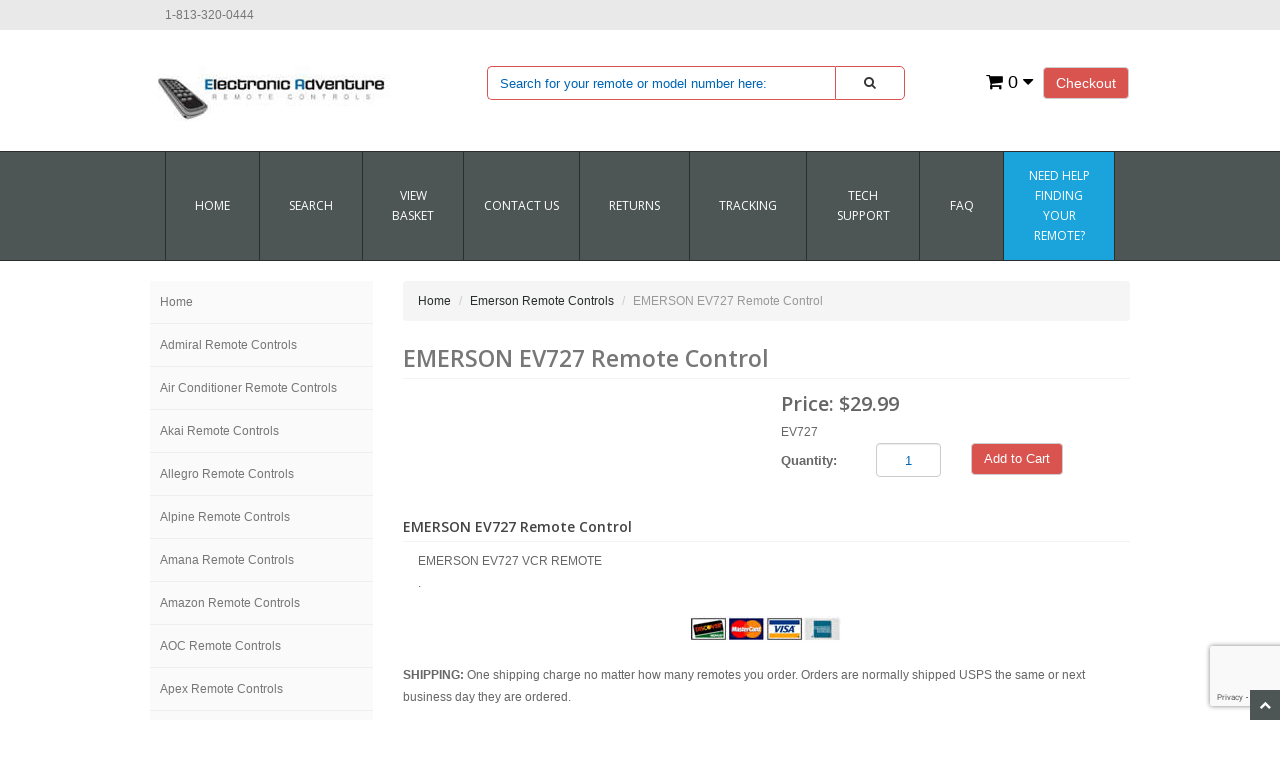

--- FILE ---
content_type: text/html; charset=utf-8
request_url: https://www.electronicadventure.us/Merchant2/merchant.mvc?Screen=PROD&Product_Code=EV727
body_size: 13665
content:
<!DOCTYPE HTML><html xmlns:fb="http://ogp.me/ns/fb#"><head><title>EMERSON EV727 Remote Control - ElectronicAdventure.us | Original Replacement Remote Controls</title><base href="https://www.electronicadventure.us/Merchant2/" /><link type="text/css" media="all" rel="stylesheet" href="css/00000001/minibasket.css?T=87fed98b" data-resource-group="css_list" data-resource-code="minibasket" /><link type="text/css" media="all" rel="stylesheet" href="css/00000001/bootstrap.css?T=aa99c6bc" data-resource-group="css_list" data-resource-code="bootstrap" /><link type="text/css" media="all" rel="stylesheet" href="css/00000001/font-awesome.css?T=1846eeaa" data-resource-group="css_list" data-resource-code="fontawesome" /><link type="text/css" media="all" rel="stylesheet" href="css/00000001/default.css?T=a71e5452" data-resource-group="css_list" data-resource-code="default" /><link type="text/css" media="all" rel="stylesheet" href="css/00000001/style.css?T=227304bc" data-resource-group="css_list" data-resource-code="style" /><link type="text/css" media="all" rel="stylesheet" href="css/00000001/readytheme.css?T=f37c9732" data-resource-group="css_list" data-resource-code="readytheme" /><link rel="preconnect" crossorigin href="//www.google-analytics.com" data-resource-group="css_list" data-resource-code="preconnect-google-analytics" /><link rel="preconnect" crossorigin href="https://www.googletagmanager.com" data-resource-group="css_list" data-resource-code="preconnect-google-tag-manager" /><script type="text/javascript">
var MMThemeBreakpoints =
[
{
"code":	"mobile",
"name":	"Mobile",
"start":	{
"unit": "px",
"value": ""
}
,
"end":	{
"unit": "em",
"value": "39.999"
}
}
,{
"code":	"tablet",
"name":	"Tablet",
"start":	{
"unit": "px",
"value": ""
}
,
"end":	{
"unit": "em",
"value": "59.999"
}
}
];
</script>
<script type="text/javascript">
var json_url = "https:\/\/www.electronicadventure.us\/Merchant2\/json.mvc\u003F";
var json_nosessionurl = "https:\/\/www.electronicadventure.us\/Merchant2\/json.mvc\u003F";
var Store_Code = "EA";
</script>
<script type="text/javascript" src="https://www.electronicadventure.us/Merchant2/clientside.mvc?T=47ef2575&amp;Filename=ajax.js" integrity="sha512-hBYAAq3Edaymi0ELd4oY1JQXKed1b6ng0Ix9vNMtHrWb3FO0tDeoQ95Y/KM5z3XmxcibnvbVujqgLQn/gKBRhA==" crossorigin="anonymous"></script>
<script type="text/javascript" src="https://www.electronicadventure.us/Merchant2/clientside.mvc?T=47ef2575&amp;Filename=runtime_ui.js" integrity="sha512-ZIZBhU8Ftvfk9pHoUdkXEXY8RZppw5nTJnFsMqX+3ViPliSA/Y5WRa+eK3vIHZQfqf3R/SXEVS1DJTjmKgVOOw==" crossorigin="anonymous"></script>
<script type="text/javascript" src="https://www.electronicadventure.us/Merchant2/clientside.mvc?T=47ef2575&amp;Module_Code=cmp-cssui-searchfield&amp;Filename=runtime.js" integrity="sha512-GT3fQyjPOh3ZvhBeXjc3+okpwb4DpByCirgPrWz6TaihplxQROYh7ilw9bj4wu+hbLgToqAFQuw3SCRJjmGcGQ==" crossorigin="anonymous"></script>
<script type="text/javascript">
var MMSearchField_Search_URL_sep = "https:\/\/www.electronicadventure.us\/Merchant2\/merchant.mvc\u003FScreen\u003Dsrch2\u0026Search=";
(function( obj, eventType, fn )
{
if ( obj.addEventListener )
{
obj.addEventListener( eventType, fn, false );
}
else if ( obj.attachEvent )
{
obj.attachEvent( 'on' + eventType, fn );
}
})( window, 'mmsearchfield_override', function()
{
MMSearchField.prototype.onMenuAppendHeader = function(){return null;}MMSearchField.prototype.onMenuAppendItem = function( data ){var span;span = newElement( 'span', null, null, null );span.innerHTML = data;return span;}MMSearchField.prototype.onMenuAppendStoreSearch = function( search_value ){var item;item = newElement( 'div', { 'class': 'mm_searchfield_menuitem mm_searchfield_menuitem_storesearch' }, null, null );item.element_text = newTextNode( 'Search store for product "' + search_value + '"', item );return item;}MMSearchField.prototype.onFocus = function( e ) { ; };MMSearchField.prototype.onBlur = function( e ) { ; };
} );
</script>
<meta charset="utf-8" /><link href="https://fonts.googleapis.com/css?family=Open+Sans:400,600" rel="stylesheet" /><meta name="viewport" content="width=device-width, initial-scale=1.0" /><!-- HTML5 Support for IE --><!--[if lt IE 9]><script src="js/ie8.js"></script><![endif]--><style type="text/css">
body
{
background-color: #FFFFFF;
font-family: Verdana, Geneva, sans-serif;
}
</style>
<meta name="google-site-verification" content="2q7fnZIBYa5AyXk1EN2zJbY4IEQGW2YwebutjxARfK8" /> <meta name="robots" content="all" /> <meta name="GOOGLEBOT" content="INDEX,FOLLOW" /><!-- HEAD Tag modules --><link type="text/css" media="all" rel="stylesheet" integrity="sha256-lWOXBr8vqpiy3pliCN1FmPIYkHdcr8Y0nc2BRMranrA= sha384-0K5gx4GPe3B0+RaqthenpKbJBAscHbhUuTd+ZmjJoHkRs98Ms3Pm2S4BvJqkmBdh sha512-wrhf+QxqNNvI+O73Y1XxplLd/Bt2GG2kDlyCGfeByKkupyZlAKZKAHXE2TM9/awtFar6eWl+W9hNO6Mz2QrA6Q==" crossorigin="anonymous" href="https://www.electronicadventure.us/Merchant2/json.mvc?Store_Code=EA&amp;Function=CSSResource_Output&amp;CSSResource_Code=mm-theme-styles&T=788a3dde" data-resource-group="modules" data-resource-code="mm-theme-styles" /><script type="text/javascript" data-resource-group="modules" data-resource-code="recaptcha_v3">
(() =>
{
var script;
script	= document.createElement( 'script' );
script.src	= 'https://www.google.com/recaptcha/api.js?render=6LfX9E8nAAAAACeZnVJzMmjQ5s2cBp_jn2sGGyh9';
document.documentElement.appendChild( script );
} )();
document.addEventListener( 'DOMContentLoaded', () =>
{
var form, element, elements, form_lookup;
form_lookup = new Array();
elements = document.querySelectorAll( 'form input\u005Bname\u003D\"Action\"\u005D\u005Bvalue\u003D\"AUTH\"\u005D, form \u005Bname\u003D\"Action\"\u005D\u005Bvalue\u003D\"ORDR,SHIP,CTAX,AUTH\"\u005D' )
for ( element of elements )
{
if ( element instanceof HTMLFormElement )	form = element;
else if ( element.form instanceof HTMLFormElement )	form = element.form;
else
{
form = null;
while ( element )
{
if ( element instanceof HTMLFormElement )
{
form = element;
break;
}
element = element.parentNode;
}
}
if ( form && ( form_lookup.indexOf( form ) === -1 ) )
{
form_lookup.push( form );
new Miva_reCAPTCHAv3_FormSubmitListener( form, 'payment_authorization' );
}
}
} );
class Miva_reCAPTCHAv3_FormSubmitListener
{
#form;
#submitting;
#event_submit;
#original_submit;
#recaptcha_action;
constructor( form, recaptcha_action )
{
this.#form	= form;
this.#submitting	= false;
this.#original_submit	= form.submit;
this.#recaptcha_action	= recaptcha_action;
this.#event_submit	= ( e ) =>
{
e.stopImmediatePropagation();
e.preventDefault();
//
// Trigger overwritten submit to build reCAPTCHAv3 response, where the original
// form submit will be restored in the callback and the "submit" listener removed.
//
this.#form.submit();
}
this.#form.submit	= () =>
{
if ( this.#submitting )
{
return;
}
this.#submitting = true;
Miva_reCAPTCHAv3_Submit( this.#recaptcha_action, ( token ) =>
{
var input_response;
this.#submitting	= false;
input_response	= document.createElement( 'input' );
input_response.type	= 'hidden';
input_response.name	= 'reCAPTCHAv3_Response';
input_response.value	= token;
this.#form.submit	= this.#original_submit;
this.#form.removeEventListener( 'submit', this.#event_submit, { capture: true } );
this.#form.appendChild( input_response );
if ( this.#form.requestSubmit )	this.#form.requestSubmit();
else	this.#form.dispatchEvent( new Event( 'submit', { bubbles: true, cancelable: true } ) );
} );
};
this.#form.addEventListener( 'submit', this.#event_submit, { capture: true } );
}
}
function Miva_reCAPTCHAv3_Submit( recaptcha_action, callback )
{
try
{
grecaptcha.ready( () => {
try
{
grecaptcha.execute( '6LfX9E8nAAAAACeZnVJzMmjQ5s2cBp_jn2sGGyh9', { action: recaptcha_action } ).then( ( token ) => {
callback( token );
} );
}
catch ( e )
{
setTimeout( () => callback( 'recaptcha failed' ) );
}
} );
}
catch ( e )
{
setTimeout( () => callback( 'recaptcha failed' ) );
}
}
</script><!-- // HEAD Tag modules --><script data-resource-group="head_tag" data-resource-code="GTM-head-tag">(function(w,d,s,l,i){w[l]=w[l]||[];w[l].push({'gtm.start':new Date().getTime(),event:'gtm.js'});var f=d.getElementsByTagName(s)[0],j=d.createElement(s),dl=l!='dataLayer'?'&l='+l:'';j.async=true;j.src='https://www.googletagmanager.com/gtm.js?id='+i+dl;f.parentNode.insertBefore(j,f);})(window,document,'script','dataLayer','GTM-TBJHKGNF');</script><script data-resource-group="head_tag" data-resource-code="GTM-dataLayer">var dataLayer = dataLayer || [];var clearEcommerceDataLayer = () => {dataLayer.push({ ecommerce: null });};dataLayer.push({canonicalUri: '\/Merchant2\/merchant.mvc\u003FScreen\u003DPROD\u0026Product_Code\u003DEV727',canonicalUrl: 'https:\/\/www.electronicadventure.us\/Merchant2\/merchant.mvc\u003FScreen\u003DPROD\u0026Product_Code\u003DEV727',category: {code: 'ERC',name: 'Emerson Remote Controls'},global: {action: '',basket: {basketId: '35283815'},categoryCode: 'ERC',function: '',moduleFunction: '',productCode: 'EV727',screen: 'PROD',uiException: ''},page: {code: 'PROD',name: 'Product Display'},product: {code: 'EV727',name: 'EMERSON EV727 Remote Control',sku: ''}});window.addEventListener('DOMContentLoaded', () => {document.querySelectorAll('form').forEach(form => {if (form.getAttribute('name')?.length) {return;}const identifier = form.elements?.Action?.value ?? form.dataset?.hook ?? form.querySelector('legend')?.innerText;if (identifier?.length) {form.name = identifier;}});});window.addEventListener('DOMContentLoaded', () => {let timeoutId;const debouncedSearch = (e) => {clearTimeout(timeoutId);timeoutId = setTimeout(() => {const search_term = e?.target?.value;if (!search_term?.length) {return;}dataLayer.push({event: 'search',search_term});}, 500);};const searchInputs = document.querySelectorAll('input[name="Search"]');searchInputs.forEach(input => {input.addEventListener('input', debouncedSearch)});});class MMXPromotionTracker {constructor() {window.addEventListener('DOMContentLoaded', () => {this.init();});}init() {this.promotions = document.querySelectorAll('[data-flex-item]');if (!this.promotions.length) {return;}this.promotionObserver = new IntersectionObserver((entries) => {this.observedCallback(entries);}, {threshold: [0.75]});this.promotions.forEach((promotion, i) => {this.promotionObserver.observe(promotion);promotion.addEventListener('click', (e) => {this.promotionClicked(promotion, e);});});}promotionClicked(promotion, e){let clickedLink = false;let products = [];let clickedHero;e.composedPath().forEach(item => {if (item.nodeName === 'A' || (item.nodeName === 'MMX-HERO' && item.dataset?.href?.length)) {clickedLink = true;}if (item.nodeName === 'MMX-HERO') {clickedHero = item;} else if (item.nodeName === 'MMX-PRODUCT-CAROUSEL') {const clickedProductIndex = [...item.shadowRoot.querySelectorAll('mmx-hero[slot="hero_slide"]')].findIndex(heroSlide => heroSlide === clickedHero);products = [item?.products[clickedProductIndex]];} else if (item.nodeName === 'MMX-FEATURED-PRODUCT') {products = [item?.product];}});if (clickedLink) {this.trackPromotion('select_promotion', promotion, products);}};trackPromotion(event, item, products = []) {clearEcommerceDataLayer();dataLayer.push({event,ecommerce: {creative_name: item.getAttribute('data-flex-item'),creative_slot: [...this.promotions].findIndex(promotion => promotion === item) + 1,items: this.productsToEcommerceItems(products),promotion_id: item.getAttribute('data-flex-component')}});if (item?.nodeName === 'MMX-PRODUCT-CAROUSEL') {this.trackProductList(event, item, products);}};trackProductList(event, item, products = []) {if (!products?.length) {return;}clearEcommerceDataLayer();dataLayer.push({event: event === 'select_promotion' ? 'select_item' : 'view_item_list',ecommerce: {item_list_id: item.getAttribute('id'),item_list_name: item?.data?.heading?.heading_text?.value ?? item.getAttribute('id'),items: this.productsToEcommerceItems(products)}});}observedCallback(entries) {entries.forEach((entry, entryIndex) => {if (!entry.isIntersecting) {return;}this.trackPromotion('view_promotion', entry.target, entry.target?.products);});};productsToEcommerceItems(products = []) {if (!products?.length) {return [];}return products.map((item, i) => {return {item_id: item.code,item_name: item.name,item_sku: item?.sku,index: i,price: item.price,discount: item.base_price - item.price,quantity: 1}});}}new MMXPromotionTracker();class ProductTracker {options = {adprButtonSelector: '[data-hook="add-to-cart"], #js-add-to-cart',adprFormSelector: 'form[name="add"], #js-purchase-product',atwlButtonSelector: '[value="Add To Wish List" i], .t-product-layout-purchase__add-to-wish, #add-to-wishlist-wrap, [data-hook="add-to-wish-list"], .product-details__wish-list'};constructor(options = {}) {this.options = {...this.options,...options};window.addEventListener('load', () => {this.init();});}init() {this.adprForm = this.options?.adprForm ?? document.querySelector(this.options.adprFormSelector);this.adprButton = this.options?.adprButton ?? document.querySelector(this.options.adprButtonSelector);this.atwlButton = this.options?.atwlButton ?? document.querySelector(this.options.atwlButtonSelector);if (this.adprForm?.nodeName !== 'FORM') {return;}this.listenForViewItem();this.listenForAddToCart();this.listenForAddToWishlist()}listenForViewItem() {if ('AttributeMachine' in window && this.getProductAttributeCount() > 0) {this.listenForPriceChanged();return;}this.trackViewItem();}getProductAttributeCount() {return Number(this.adprForm.elements?.Product_Attribute_Count?.value ?? 0);}listenForPriceChanged() {window?.MivaEvents?.SubscribeToEvent?.('price_changed', (productData) => {this.onPriceChanged(productData);});}onPriceChanged(productData) {this.productData = productData;if (!this?.viewedItem) {this.trackViewItem();}}trackViewItem() {this.viewedItem = this.track('view_item');}listenForAddToCart() {this.adprForm?.addEventListener('click', (e) => {if (e.target !== this.adprButton) {return;}this.track('add_to_cart');}, { capture: true });}listenForAddToWishlist() {this.atwlButton?.addEventListener('click', () => {this.track('add_to_wishlist');});}track(event) {if (!this.shouldTrack(event)) {return;}const dataLayerItem = this.getBaseDataLayerItem();let price = Number(dataLayerItem.ecommerce.value);let additionalPrice = Number(dataLayerItem.ecommerce.items[0].price) + Number(dataLayerItem.ecommerce.items[0].discount);if (typeof this?.productData === 'object') {price = this.productData.price;additionalPrice = this.productData.additional_price ?? this.productData.price;}clearEcommerceDataLayer();dataLayerItem.event = event;dataLayerItem.ecommerce.value = price;dataLayerItem.ecommerce.items[0].price = price;dataLayerItem.ecommerce.items[0].discount = Number((additionalPrice - price).toFixed(2));dataLayerItem.ecommerce.items[0].quantity = this.adprForm.elements.Quantity.value;dataLayerItem.ecommerce.items[0].item_variant = this.getItemVariant();dataLayer.push(dataLayerItem);if (event === 'add_to_cart') {window?.basketMonitor?.reportAddToCart(dataLayerItem);}return dataLayerItem;}shouldTrack(event) {if(['add_to_cart', 'add_to_wishlist'].includes(event)) {return this.adprForm.checkValidity();}return true;}getBaseDataLayerItem() {return {event: null,ecommerce: {currency: 'USD',value: '29.99',items: [{item_id: 'EV727',item_sku: '',item_name: 'EMERSON EV727 Remote Control',price: '29.99',discount: '0',index: 0,item_brand: '',}]}}}getItemVariant() {const attributeValueInputs = [...this.adprForm.querySelectorAll('[name*="Product_Attributes"][name*=":value"]:is(:checked, select, [type="text"], textarea)')];const itemVariant = attributeValueInputs.reduce((values, input) => {const attributeCode = this.adprForm.querySelector(`[name="${input.name.replace(':value', ':code')}"]`)?.value;if (input?.type === 'checkbox') {values.push(attributeCode);}else if (input.value.length > 0) {values.push(`${attributeCode}: ${input.value}`);}return values;}, []);const subscriptionValue = this.getSubscriptionValue();if (typeof subscriptionValue === 'string') {itemVariant.push(subscriptionValue);}return itemVariant.join(', ');}getSubscriptionValue() {const checkedSubscriptionOrderOnceRadio = this.adprForm.querySelector('input[type="radio"][name="Product_Subscription_Term_ID"][value="0"]:checked');const subscriptionTermSelect = this.adprForm.querySelector('select[name="Product_Subscription_Term_ID"]:not(:disabled)');const isSubscribing = checkedSubscriptionOrderOnceRadio === null && Number(subscriptionTermSelect?.value) > 0;if (isSubscribing) {return subscriptionTermSelect.selectedOptions?.[0]?.innerText;}}}new ProductTracker();clearEcommerceDataLayer();dataLayer.push({
	"ecommerce": {
		"coupon": "",
		"currency": "USD",
		"shipping_tier": "",
		"value": 0
	},
	"event": "mm_global_minibasket"
});class BasketMonitor {constructor() {this.storageKey = 'mm-EA-basket-monitor';window.addEventListener('DOMContentLoaded', () => {this.init();});}canLocalStorage() {const storeTestKey = this.storageKey + '--test';if (this.saveCurrentItems(storeTestKey)) {localStorage?.removeItem(storeTestKey);return true;}return false;}init() {this.setCurrentItemsFromDataLayer();if (!this.canLocalStorage()) {return;}this.handleBasketChanges();this.pastItems = this.getItemsFromLocalStorage();this.comparePastWithCurrent();this.saveCurrentItems();this.trackResults();}handleBasketChanges() {const orderProcessed = '0';if (orderProcessed === '1') {this.clearCurrentItems();}}setCurrentItemsFromDataLayer() {const eventsWithBasketItems = ['mm_global_minibasket', 'view_cart', 'begin_checkout', 'add_shipping_info', 'add_payment_info'];const basketEvent = dataLayer.find(item => eventsWithBasketItems.includes(item?.event));this.currentItems = this.createMapFromItems(basketEvent?.ecommerce?.items);}getItemsFromLocalStorage() {try {return new Map(JSON.parse(localStorage.getItem(this.storageKey)));} catch {return new Map();}}createMapFromItems(items = []) {if (!(items instanceof Array)) {return new Map();}return items.reduce((map, item) => {return map.set(this.createItemKey(item), item);}, new Map());}createItemKey(item = {}) {return JSON.stringify({id: item?.item_id,variant: item?.item_variant});}comparePastWithCurrent() {this.results = {added: [],removed: [],unchanged: [],updated: []};const allItems = new Map([...this.pastItems, ...this.currentItems]);allItems.forEach((value, key) => {const pastItem = this.pastItems.get(key);const currentItem = this.currentItems.get(key);if (typeof pastItem === 'undefined') {this.results.added.push(currentItem);} else if (typeof currentItem === 'undefined') {this.results.removed.push(pastItem);} else if (JSON.stringify(currentItem) == JSON.stringify(pastItem)) {this.results.unchanged.push(currentItem);} else {this.results.updated.push(currentItem);const quantityChange = currentItem.quantity - pastItem.quantity;if (quantityChange > 0) {this.results.added.push({...currentItem,quantity: quantityChange});} else if (quantityChange < 0) {this.results.removed.push({...currentItem,quantity: Math.abs(quantityChange)})}}});}trackResults() {this.trackEvent('add_to_cart', this?.results?.added);this.trackEvent('remove_from_cart', this?.results?.removed);}trackEvent(event, items = []) {if (typeof event !== 'string' || !(items instanceof Array) || !items.length) {return;}clearEcommerceDataLayer();dataLayer.push({event,ecommerce: {currency: 'USD',value: this.determineItemsValue(items),items}});}determineItemsValue(items = []) {if (!(items instanceof Array)) {return 0;}return items.reduce((value, item) => {return value += item.quantity * item.price;}, 0);}clearCurrentItems() {return localStorage.removeItem(this.storageKey);}saveCurrentItems(storageKey = this.storageKey) {try {localStorage.setItem(storageKey, JSON.stringify([...this.currentItems]));return true;} catch (e) {return false;}}reportAddToCart(event) {this.pastItems = this.getItemsFromLocalStorage();this.currentItems = structuredClone(this.pastItems);this.addItemsFromEvent(this.currentItems, event);this.comparePastWithCurrent();this.saveCurrentItems();}addItemsFromEvent(items, event = {}) {event?.ecommerce?.items?.forEach(addedItem => {const itemKey = this.createItemKey(addedItem);const existingItem = this.currentItems.get(itemKey);if (typeof existingItem === 'undefined') {items.set(itemKey, addedItem);} else {items.set(itemKey, {...existingItem,quantity: Number(existingItem.quantity) + Number(addedItem.quantity)});}});}}var basketMonitor = new BasketMonitor();</script><script type="text/javascript" src="https://www.electronicadventure.us/Merchant2/clientside.mvc?T=47ef2575&amp;Filename=runtime.js" integrity="sha512-EiU7WIxWkagpQnQdiP517qf12PSFAddgl4rw2GQi8wZOt6BLZjZIAiX4R53VP0ePnkTricjSB7Edt1Bef74vyg==" crossorigin="anonymous"></script><script type="text/javascript" src="https://www.electronicadventure.us/Merchant2/clientside.mvc?T=47ef2575&amp;Filename=MivaEvents.js" integrity="sha512-bmgSupmJLB7km5aCuKy2K7B8M09MkqICKWkc+0w/Oex2AJv3EIoOyNPx3f/zwF0PZTuNVaN9ZFTvRsCdiz9XRA==" crossorigin="anonymous"></script><script type="text/javascript" src="https://www.electronicadventure.us/Merchant2/clientside.mvc?T=47ef2575&amp;Filename=AttributeMachine.js" integrity="sha512-e2qSTe38L8wIQn4VVmCXg72J5IKMG11e3c1u423hqfBc6VT0zY/aG1c//K/UjMA6o0xmTAyxRmPOfEUlOFFddQ==" crossorigin="anonymous"></script><script>AttributeMachine.prototype.Generate_Discount = function( discount ){var discount_div;discount_div	= document.createElement( 'div' );discount_div.innerHTML	= discount.descrip + ': ' + discount.formatted_discount;return discount_div;}AttributeMachine.prototype.Generate_Swatch = function (product_code, attribute, option) {var swatch = document.createElement('li'),span = document.createElement('span'),img = document.createElement('img');img.src = option.image;span.setAttribute('class', 'thumbnail');swatch.appendChild(span);span.appendChild(img);return swatch;}</script><script type="text/javascript" src="https://www.electronicadventure.us/Merchant2/clientside.mvc?T=47ef2575&amp;Filename=ImageMachine.js" integrity="sha512-luSn6atUPOw8U8HPV927zNVkcbbDcvbAlaSh/MEWznSCrOzPC2iQVeXSwLabEEn43FBmR6lKN0jhsWKmJR4n1Q==" crossorigin="anonymous"></script><script>ImageMachine.prototype.ImageMachine_Generate_Thumbnail = function( thumbnail_image, main_image, closeup_image, type_code ){var thumbnail, span, img;thumbnail	= document.createElement( 'li' );span	= document.createElement( 'span' ); // to vertically center the thumbnail imagesthumbnail.appendChild( span );if ( typeof( thumbnail_image ) == 'string' && thumbnail_image.length > 0 ){img	= document.createElement( 'img' );img.src	= thumbnail_image;thumbnail.appendChild( img );}return thumbnail;}</script></head><body class="PROD" id="JS_PROD"><style>#description span{font-size:12px !important;font-family: Verdana, Geneva, sans-serif !important;}</style><div id="site-container"><header class="topheader hidden-sm"><div class="container hidden-xs"><div class="col-xs-6 col-md-4"><p class="phone">1-813-320-0444 </p></div><div class="col-xs-12 col-sm-6 col-md-8"></div></div><div class="container iconbar hidden-lg hidden-md hidden-sm"><a href="tel:1-813-320-0444"><i class="icon-phone"></i></a><a href="#login" role="button" data-toggle="modal"><i class="icon-user"></i></a><a href="https://www.electronicadventure.us/Merchant2/merchant.mvc?Screen=OINF&amp;Store_Code=EA" class="btn btn-primary hidden-xs float-right">Checkout</a><a href="https://www.electronicadventure.us/Merchant2/merchant.mvc?Screen=BASK&amp;Store_Code=EA" class="basket-count float-right hidden-xs"><i class="icon-shopping-cart"></i> 0 <i class="icon-caret-down"></i></a><!-- XS a tags --><a href="https://www.electronicadventure.us/Merchant2/merchant.mvc?Screen=BASK&amp;Store_Code=EA" class="hidden-lg hidden-md hidden-sm xs-cart"><i class="icon-shopping-cart"><span>0</span></i></a><a href="#search-modal" role="button" data-toggle="modal"><i class="icon-search"></i></a></div></header><header class="btmheader"><div class="container"><div class="row"><div class="col-md-4 col-sm-4"> <div class="logo"><a href="/" target="_self"><img src="graphics/00000001/EA-Logo for Miva9.jpg" class="logo" title="Welcome To Our Online Store!" alt="Welcome To Our Online Store!" /></a></div></div><div class="col-md-8 col-sm-8 hidden-xs"><div class="row search-row"><div class="col-md-8 v-center"> <!-- Search form --><form method="post" onsubmit="record_search();" action="https://www.electronicadventure.us/Merchant2/merchant.mvc?Screen=SRCH2" class="form-inline clearfix center-block" role="form"><input type="hidden" name="Store_Code" value="EA" /><div class="form-group col-xs-10"><input type="text" onkeyup="this.value = this.value.toUpperCase();" name="Search" value="" id="search" class="form-control" placeholder="Search for your remote or model number here:" /></div><button id="red-border" type="submit" onkeyup="this.value = this.value.toUpperCase();" class="btn btn-default"><i class="icon-search"></i></button></form></div><div class="col-md-4 v-center"> <div class="col-xs-6 visible-xs visible-sm no-padding"><div class="hlinks pull-left"><a href="#login" role="button" data-toggle="modal"><i class="icon-user"></i></a><h4 class="head-phone">1-813-320-0444</h4></div></div><div class="hlinks"><a href="https://www.electronicadventure.us/Merchant2/merchant.mvc?Screen=OINF&amp;Store_Code=EA" class="btn btn-primary hidden-xs float-right">Checkout</a><a href="https://www.electronicadventure.us/Merchant2/merchant.mvc?Screen=BASK&amp;Store_Code=EA" class="basket-count float-right hidden-xs"><i class="icon-shopping-cart"></i> 0 <i class="icon-caret-down"></i></a><!-- XS a tags --><a href="https://www.electronicadventure.us/Merchant2/merchant.mvc?Screen=BASK&amp;Store_Code=EA" class="hidden-lg hidden-md hidden-sm xs-cart"><i class="icon-shopping-cart"><span>0</span></i></a></div></div></div></div></div></div><!-- Begin Inspectlet Asynchronous Code --><script type="text/javascript">(function() {var session = '2db8c0f48dc2604945fd05350aaadeff';window.__insp = window.__insp || [];__insp.push(['wid', 1997205338]);__insp.push(['tagSession', {session_id: session}]);var ldinsp = function(){if(typeof window.__inspld != "undefined") return; window.__inspld = 1; var insp = document.createElement('script'); insp.type = 'text/javascript'; insp.async = true; insp.id = "inspsync"; insp.src = ('https:' == document.location.protocol ? 'https' : 'http') + '://cdn.inspectlet.com/inspectlet.js?wid=1255381950&r=' + Math.floor(new Date().getTime()/3600000); var x = document.getElementsByTagName('script')[0]; x.parentNode.insertBefore(insp, x); };setTimeout(ldinsp, 0);})();</script><script type="text/javascript">function record_search() {var search_value = document.getElementById('search').value; window.__insp = window.__insp || [];__insp.push(['wid', 1997205338]);__insp.push(['tagSession', {search: search_value}]);var ldinsp = function(){if(typeof window.__inspld != "undefined") return; window.__inspld = 1; var insp = document.createElement('script'); insp.type = 'text/javascript'; insp.async = true; insp.id = "inspsync"; insp.src = ('https:' == document.location.protocol ? 'https' : 'http') + '://cdn.inspectlet.com/inspectlet.js?wid=1997205338&r=' + Math.floor(new Date().getTime()/3600000); var x = document.getElementsByTagName('script')[0]; x.parentNode.insertBefore(insp, x); };setTimeout(ldinsp, 0);};</script><!-- End Inspectlet Asynchronous Code --><!-- Header ends --></header><!-- Log In Modal starts --><div id="login" class="modal fade"><div class="modal-dialog"><div class="modal-content"><div class="modal-header top"><button type="button" class="close" data-dismiss="modal" aria-hidden="true">×</button><h4>Log In</h4></div><div class="modal-body"><div class="form"><form method="post" action="https://www.electronicadventure.us/Merchant2/merchant.mvc?Screen=PROD" autocomplete="off" class="form-horizontal"><input type="hidden" name="Action" value="LOGN" /><input type="hidden" name="Store_Code" value="EA" /><input type="hidden" name="Product_Code" value="EV727" /><div class="form-group"><label for="Customer_LoginEmail" class="control-label col-md-3">Email Address:</label><div class="col-md-9"><input type="email" name="Customer_LoginEmail" value="" id="Customer_LoginEmail" class="form-control" autocomplete="off" /></div></div><div class="form-group"><label for="Customer_Password" class="control-label col-md-3">Password:</label><div class="col-md-9"><input type="password" name="Customer_Password" id="Customer_Password" class="form-control" /></div></div><div class="form-group"><div class="col-md-9 col-md-offset-3"><button type="submit" class="btn btn-default">Log In</button><button type="reset" class="btn btn-default">Reset</button></div></div></form><p class="text-right"><small><a href="https://www.electronicadventure.us/Merchant2/merchant.mvc?Store_Code=EA&Screen=FPWD" title="Forgot your password? Click Here">Forgot your password?</a></small></p></div></div><div class="modal-header"><h4>Register</h4></div><div class="modal-footer"><p>Dont have account? <a href="https://www.electronicadventure.us/Merchant2/merchant.mvc?Store_Code=EA&Screen=ACNT">Register Here</a></p></div><div class="modal-header hidden-lg hidden-md"><h4>Order Status</h4></div><div class="modal-footer hidden-lg hidden-md"><p>Where is my order? <a href="https://www.electronicadventure.us/Merchant2/merchant.mvc?Store_Code=EA&Screen=ORDS">Check Here</a></p></div></div></div></div><!-- Log In modal ends --><!-- Mini Basket modal Starts --><div id="cart" class="modal fade"><div class="modal-dialog"><div class="modal-content"><div class="modal-header"><button type="button" class="close" data-dismiss="modal" aria-hidden="true">×</button><h4>Shopping Cart</h4></div><div class="modal-body"><table class="table table-striped tcart"><thead><tr><th class="hidden-xs">&nbsp;</th><th>Name</th><th>Quantity</th><th>Price</th></tr></thead><tbody class="text-left"><tr><th class="hidden-xs">&nbsp;</th><th>&nbsp;</th><th>Total</th><th></th></tr></tbody></table></div><div class="modal-footer"><a href="https://www.electronicadventure.us/Merchant2/merchant.mvc?Screen=BASK&amp;Store_Code=EA" class="btn btn-default">View Cart</a><a href="https://www.electronicadventure.us/Merchant2/merchant.mvc?Screen=OINF&amp;Store_Code=EA" class="btn btn-danger">Checkout</a></div></div></div></div><!-- Mini Basket modal ends --><!-- Search modal Starts --><div id="search-modal" class="modal fade"><div class="modal-dialog"><div class="modal-content"><div class="modal-header top"><button type="button" class="close" data-dismiss="modal" aria-hidden="true">×</button><h4>Search</h4></div><div class="modal-body"><!-- Search form --><form method="post" onsubmit="record_search();" action="https://www.electronicadventure.us/Merchant2/merchant.mvc?Screen=SRCH2" class="form-inline clearfix center-block" role="form"><input type="hidden" name="Store_Code" value="EA" /><div class="form-group col-xs-10"><input type="text" name="Search" onkeyup="this.value = this.value.toUpperCase();" value="" id="search" class="form-control" placeholder="Search Products" /></div><button id="red-border" type="submit" onkeyup="this.value = this.value.toUpperCase();" class="btn btn-default"><i class="icon-search"></i></button></form></div></div></div></div><!-- Search modal ends --><style>.navbar-collapse {max-height: 100% !important;}</style><style>nav li:last-child {background-color:#1aa4db!important;}</style><!-- Navigation --><div class="navbar bs-docs-nav" role="banner"><div class="container"> <div class="navbar-header"><button class="navbar-toggle" type="button" data-toggle="collapse" data-target=".bs-navbar-collapse"><span class="sr-only">Toggle navigation</span><div class="barGroup"><span class="icon-bar"></span><span class="icon-bar"></span><span class="icon-bar"></span></div><span class="menuText">MENU</span></button></div><nav class="collapse navbar-collapse bs-navbar-collapse" role="navigation"><ul class="nav nav-justified horizontal-drop-down"><li class="level-1"><a href="/" target="_self">Home</a></li><li class="level-1"><a href="https://www.electronicadventure.us/Merchant2/merchant.mvc?Screen=srch2" target="_self">SEARCH</a></li><li class="level-1"><a href="https://www.electronicadventure.us/Merchant2/merchant.mvc?Screen=BASK" target="_self">VIEW BASKET</a></li><li class="level-1"><a href="https://www.electronicadventure.us/Merchant2/merchant.mvc?Screen=CTUS" target="_self">CONTACT US</a></li><li class="level-1"><a href="https://www.electronicadventure.us/Merchant2/merchant.mvc?Screen=RETURNS" target="_self">RETURNS</a></li><li class="level-1"><a href="https://www.electronicadventure.us/Merchant2/merchant.mvc?Screen=Tracking" target="_self">Tracking</a></li><li class="level-1"><a href="https://www.electronicadventure.us/Merchant2/merchant.mvc?Screen=Support" target="_self">Tech Support</a></li><li class="level-1"><a href="https://www.electronicadventure.us/Merchant2/merchant.mvc?Screen=FAQS" target="_self">FAQ</a></li><li class="level-1"><a href="https://www.electronicadventure.us/Merchant2/merchant.mvc?Screen=RemoteFinder" target="_self">Need Help Finding Your Remote?</a></li></ul></nav></div></div><!-- Begin Inspectlet Asynchronous Code --><script type="text/javascript">(function() {var product = 'EV727';var category = 'ERC';console.log(product);window.__insp = window.__insp || [];__insp.push(['wid', 1997205338]);__insp.push(['tagSession', {product_viewed: product, product_category: category}]);var ldinsp = function(){if(typeof window.__inspld != "undefined") return; window.__inspld = 1; var insp = document.createElement('script'); insp.type = 'text/javascript'; insp.async = true; insp.id = "inspsync"; insp.src = ('https:' == document.location.protocol ? 'https' : 'http') + '://cdn.inspectlet.com/inspectlet.js?wid=1997205338&r=' + Math.floor(new Date().getTime()/3600000); var x = document.getElementsByTagName('script')[0]; x.parentNode.insertBefore(insp, x); };setTimeout(ldinsp, 0);})();</script><!-- End Inspectlet Asynchronous Code --><div class="items"><div class="content"><div class="container"><div class="row"><div class="col-md-3 col-sm-3 hidden-xs"><!-- Sidebar navigation --><nav><ul id="nav"><li><a href="https://www.electronicadventure.us/">Home</a></li><li class="level-1"><a href="https://www.electronicadventure.us/Merchant2/merchant.mvc?Screen=CTGY&amp;Category_Code=ARC">Admiral Remote Controls</a></li><li class="level-1"><a href="https://www.electronicadventure.us/Merchant2/merchant.mvc?Screen=CTGY&amp;Category_Code=AC">Air Conditioner Remote Controls</a></li><li class="level-1"><a href="https://www.electronicadventure.us/Merchant2/merchant.mvc?Screen=CTGY&amp;Category_Code=ARC2">Akai Remote Controls</a></li><li class="level-1"><a href="https://www.electronicadventure.us/Merchant2/merchant.mvc?Screen=CTGY&amp;Category_Code=ARC8">Allegro Remote Controls</a></li><li class="level-1"><a href="https://www.electronicadventure.us/Merchant2/merchant.mvc?Screen=CTGY&amp;Category_Code=ARC10">Alpine Remote Controls</a></li><li class="level-1"><a href="https://www.electronicadventure.us/Merchant2/merchant.mvc?Screen=CTGY&amp;Category_Code=ARC9">Amana Remote Controls</a></li><li class="level-1"><a href="https://www.electronicadventure.us/Merchant2/merchant.mvc?Screen=CTGY&amp;Category_Code=ARC11">Amazon Remote Controls</a></li><li class="level-1"><a href="https://www.electronicadventure.us/Merchant2/merchant.mvc?Screen=CTGY&amp;Category_Code=ARC6">AOC Remote Controls</a></li><li class="level-1"><a href="https://www.electronicadventure.us/Merchant2/merchant.mvc?Screen=CTGY&amp;Category_Code=ARC1">Apex Remote Controls</a></li><li class="level-1"><a href="https://www.electronicadventure.us/Merchant2/merchant.mvc?Screen=CTGY&amp;Category_Code=ARC4">Aspect Remote Controls</a></li><li class="level-1"><a href="https://www.electronicadventure.us/Merchant2/merchant.mvc?Screen=CTGY&amp;Category_Code=ARC5">Audiovox Remote Controls</a></li><li class="level-1"><a href="https://www.electronicadventure.us/Merchant2/merchant.mvc?Screen=CTGY&amp;Category_Code=BRC2">Bell &amp; Howell Remote Controls</a></li><li class="level-1"><a href="https://www.electronicadventure.us/Merchant2/merchant.mvc?Screen=CTGY&amp;Category_Code=BRC">Broksonic Remote Controls</a></li><li class="level-1"><a href="https://www.electronicadventure.us/Merchant2/merchant.mvc?Screen=CTGY&amp;Category_Code=CRC3">Celera Remote Controls</a></li><li class="level-1"><a href="https://www.electronicadventure.us/Merchant2/merchant.mvc?Screen=CTGY&amp;Category_Code=CRC4">Citizen Remote Controls</a></li><li class="level-1"><a href="https://www.electronicadventure.us/Merchant2/merchant.mvc?Screen=CTGY&amp;Category_Code=CRC2">Coby Remote Controls</a></li><li class="level-1"><a href="https://www.electronicadventure.us/Merchant2/merchant.mvc?Screen=CTGY&amp;Category_Code=CRC7">Comfort Aire Remote Controls</a></li><li class="level-1"><a href="https://www.electronicadventure.us/Merchant2/merchant.mvc?Screen=CTGY&amp;Category_Code=CRC11">Contex Remote Controls</a></li><li class="level-1"><a href="https://www.electronicadventure.us/Merchant2/merchant.mvc?Screen=CTGY&amp;Category_Code=CRC5">Converter Box Remote Controls</a></li><li class="level-1"><a href="https://www.electronicadventure.us/Merchant2/merchant.mvc?Screen=CTGY&amp;Category_Code=CRC1">Crosley Remote Controls</a></li><li class="level-1"><a href="https://www.electronicadventure.us/Merchant2/merchant.mvc?Screen=CTGY&amp;Category_Code=CRC">Curtis Mathes Remote Controls</a></li><li class="level-1"><a href="https://www.electronicadventure.us/Merchant2/merchant.mvc?Screen=CTGY&amp;Category_Code=CRC9">Curtis Remote Controls</a></li><li class="level-1"><a href="https://www.electronicadventure.us/Merchant2/merchant.mvc?Screen=CTGY&amp;Category_Code=CRC6">Cyberhome Remote Controls</a></li><li class="level-1"><a href="https://www.electronicadventure.us/Merchant2/merchant.mvc?Screen=CTGY&amp;Category_Code=DRC">Daewoo Remote Controls</a></li><li class="level-1"><a href="https://www.electronicadventure.us/Merchant2/merchant.mvc?Screen=CTGY&amp;Category_Code=DRC8">Danby Remote Controls</a></li><li class="level-1"><a href="https://www.electronicadventure.us/Merchant2/merchant.mvc?Screen=CTGY&amp;Category_Code=DRC9">Delonghi Remote Controls</a></li><li class="level-1"><a href="https://www.electronicadventure.us/Merchant2/merchant.mvc?Screen=CTGY&amp;Category_Code=DRC3">Denon Remote Controls</a></li><li class="level-1"><a href="https://www.electronicadventure.us/Merchant2/merchant.mvc?Screen=CTGY&amp;Category_Code=DRC4">DirecTV Remote Controls</a></li><li class="level-1"><a href="https://www.electronicadventure.us/Merchant2/merchant.mvc?Screen=CTGY&amp;Category_Code=DRC6">Disney Remote Controls</a></li><li class="level-1"><a href="https://www.electronicadventure.us/Merchant2/merchant.mvc?Screen=CTGY&amp;Category_Code=DRC2">Durabrand Remote Controls</a></li><li class="level-1"><a href="https://www.electronicadventure.us/Merchant2/merchant.mvc?Screen=CTGY&amp;Category_Code=DRC5">Dynex Remote Controls</a></li><li class="level-1"><a href="https://www.electronicadventure.us/Merchant2/merchant.mvc?Screen=CTGY&amp;Category_Code=ERC3">Electrohome Remote Controls</a></li><li class="level-1"><a href="https://www.electronicadventure.us/Merchant2/merchant.mvc?Screen=CTGY&amp;Category_Code=ERC2">Element Remote Controls</a></li><li class="level-1"><a href="https://www.electronicadventure.us/Merchant2/merchant.mvc?Screen=CTGY&amp;Category_Code=ERC" class="open">Emerson Remote Controls</a></li><li class="level-1"><a href="https://www.electronicadventure.us/Merchant2/merchant.mvc?Screen=CTGY&amp;Category_Code=ERC1">ESA Remote Controls</a></li><li class="level-1"><a href="https://www.electronicadventure.us/Merchant2/merchant.mvc?Screen=CTGY&amp;Category_Code=FireTV">Fire TV Remote Controls</a></li><li class="level-1"><a href="https://www.electronicadventure.us/Merchant2/merchant.mvc?Screen=CTGY&amp;Category_Code=FRC">Fisher Remote Controls</a></li><li class="level-1"><a href="https://www.electronicadventure.us/Merchant2/merchant.mvc?Screen=CTGY&amp;Category_Code=FRC3">Friedrich Remote Controls</a></li><li class="level-1"><a href="https://www.electronicadventure.us/Merchant2/merchant.mvc?Screen=CTGY&amp;Category_Code=FRC1">Frigidaire Remote Controls</a></li><li class="level-1"><a href="https://www.electronicadventure.us/Merchant2/merchant.mvc?Screen=CTGY&amp;Category_Code=FULL_FUNCTION">Full Function Remote Controls</a></li><li class="level-1"><a href="https://www.electronicadventure.us/Merchant2/merchant.mvc?Screen=CTGY&amp;Category_Code=GRC1">GFM Remote Controls</a></li><li class="level-1"><a href="https://www.electronicadventure.us/Merchant2/merchant.mvc?Screen=CTGY&amp;Category_Code=GRC">Goldstar Remote Controls</a></li><li class="level-1"><a href="https://www.electronicadventure.us/Merchant2/merchant.mvc?Screen=CTGY&amp;Category_Code=GRC3">GPX Remote Controls</a></li><li class="level-1"><a href="https://www.electronicadventure.us/Merchant2/merchant.mvc?Screen=CTGY&amp;Category_Code=HRC2">Haier Remote Controls</a></li><li class="level-1"><a href="https://www.electronicadventure.us/Merchant2/merchant.mvc?Screen=CTGY&amp;Category_Code=HRC7">Hampton Bay Remote Controls</a></li><li class="level-1"><a href="https://www.electronicadventure.us/Merchant2/merchant.mvc?Screen=CTGY&amp;Category_Code=HRC11">Harbor Breeze Remote Controls</a></li><li class="level-1"><a href="https://www.electronicadventure.us/Merchant2/merchant.mvc?Screen=CTGY&amp;Category_Code=HRC6">HEC Remote Controls</a></li><li class="level-1"><a href="https://www.electronicadventure.us/Merchant2/merchant.mvc?Screen=CTGY&amp;Category_Code=HRC8">Hisense Remote Controls</a></li><li class="level-1"><a href="https://www.electronicadventure.us/Merchant2/merchant.mvc?Screen=CTGY&amp;Category_Code=HRC">Hitachi Remote Controls</a></li><li class="level-1"><a href="https://www.electronicadventure.us/Merchant2/merchant.mvc?Screen=CTGY&amp;Category_Code=HRC12">Hiteker Remote Controls</a></li><li class="level-1"><a href="https://www.electronicadventure.us/Merchant2/merchant.mvc?Screen=CTGY&amp;Category_Code=HRC13">Hospitality and Healthcare TV Remote Controls</a></li><li class="level-1"><a href="https://www.electronicadventure.us/Merchant2/merchant.mvc?Screen=CTGY&amp;Category_Code=HRC1">Hughes Remote Controls</a></li><li class="level-1"><a href="https://www.electronicadventure.us/Merchant2/merchant.mvc?Screen=CTGY&amp;Category_Code=HRC10">Hunter Remote Controls</a></li><li class="level-1"><a href="https://www.electronicadventure.us/Merchant2/merchant.mvc?Screen=CTGY&amp;Category_Code=IRC1">Ilo Remote Controls</a></li><li class="level-1"><a href="https://www.electronicadventure.us/Merchant2/merchant.mvc?Screen=CTGY&amp;Category_Code=IRC7">InFocus Remote Controls</a></li><li class="level-1"><a href="https://www.electronicadventure.us/Merchant2/merchant.mvc?Screen=CTGY&amp;Category_Code=IRC3">Initial Remote Controls</a></li><li class="level-1"><a href="https://www.electronicadventure.us/Merchant2/merchant.mvc?Screen=CTGY&amp;Category_Code=IRC">Insignia Remote Controls</a></li><li class="level-1"><a href="https://www.electronicadventure.us/Merchant2/merchant.mvc?Screen=CTGY&amp;Category_Code=IRC5">Integra Remote Controls</a></li><li class="level-1"><a href="https://www.electronicadventure.us/Merchant2/merchant.mvc?Screen=CTGY&amp;Category_Code=IRC6">iSYMPHONY Remote Controls</a></li><li class="level-1"><a href="https://www.electronicadventure.us/Merchant2/merchant.mvc?Screen=CTGY&amp;Category_Code=JRC">JVC Remote Controls</a></li><li class="level-1"><a href="https://www.electronicadventure.us/Merchant2/merchant.mvc?Screen=CTGY&amp;Category_Code=KRC1">Kenmore Remote Controls</a></li><li class="level-1"><a href="https://www.electronicadventure.us/Merchant2/merchant.mvc?Screen=CTGY&amp;Category_Code=KRC">Kenwood Remote Controls</a></li><li class="level-1"><a href="https://www.electronicadventure.us/Merchant2/merchant.mvc?Screen=CTGY&amp;Category_Code=KRC2">Konka Remote Controls</a></li><li class="level-1"><a href="https://www.electronicadventure.us/Merchant2/merchant.mvc?Screen=CTGY&amp;Category_Code=LRC2">Lextron Remote Controls</a></li><li class="level-1"><a href="https://www.electronicadventure.us/Merchant2/merchant.mvc?Screen=CTGY&amp;Category_Code=LRC">LG Remote Controls</a></li><li class="level-1"><a href="https://www.electronicadventure.us/Merchant2/merchant.mvc?Screen=CTGY&amp;Category_Code=MRC8">Mag Innovision Remote Controls</a></li><li class="level-1"><a href="https://www.electronicadventure.us/Merchant2/merchant.mvc?Screen=CTGY&amp;Category_Code=MRC7">Magnasonic Remote Controls</a></li><li class="level-1"><a href="https://www.electronicadventure.us/Merchant2/merchant.mvc?Screen=CTGY&amp;Category_Code=MAGNAVOX">Magnavox Remote Controls</a></li><li class="level-1"><a href="https://www.electronicadventure.us/Merchant2/merchant.mvc?Screen=CTGY&amp;Category_Code=MRC3">Marantz Remote Controls</a></li><li class="level-1"><a href="https://www.electronicadventure.us/Merchant2/merchant.mvc?Screen=CTGY&amp;Category_Code=MRC1">Memorex Remote Controls</a></li><li class="level-1"><a href="https://www.electronicadventure.us/Merchant2/merchant.mvc?Screen=CTGY&amp;Category_Code=MRC4">Mintek Remote Controls</a></li><li class="level-1"><a href="https://www.electronicadventure.us/Merchant2/merchant.mvc?Screen=CTGY&amp;Category_Code=MRC5">Misakai Remote Controls</a></li><li class="level-1"><a href="https://www.electronicadventure.us/Merchant2/merchant.mvc?Screen=CTGY&amp;Category_Code=MRC">Mitsubishi Remote Controls</a></li><li class="level-1"><a href="https://www.electronicadventure.us/Merchant2/merchant.mvc?Screen=CTGY&amp;Category_Code=MRC2">Montgomery Ward Remote Controls</a></li><li class="level-1"><a href="https://www.electronicadventure.us/Merchant2/merchant.mvc?Screen=CTGY&amp;Category_Code=NRC1">NEC Remote Controls</a></li><li class="level-1"><a href="https://www.electronicadventure.us/Merchant2/merchant.mvc?Screen=CTGY&amp;Category_Code=NRC">Norcent Remote Controls</a></li><li class="level-1"><a href="https://www.electronicadventure.us/Merchant2/merchant.mvc?Screen=CTGY&amp;Category_Code=ORC1">Olevia Remote Controls</a></li><li class="level-1"><a href="https://www.electronicadventure.us/Merchant2/merchant.mvc?Screen=CTGY&amp;Category_Code=ORC2">Onkyo Remote Controls</a></li><li class="level-1"><a href="https://www.electronicadventure.us/Merchant2/merchant.mvc?Screen=CTGY&amp;Category_Code=ORC3">ONN Remote Controls</a></li><li class="level-1"><a href="https://www.electronicadventure.us/Merchant2/merchant.mvc?Screen=CTGY&amp;Category_Code=ORC">Orion Remote Controls</a></li><li class="level-1"><a href="https://www.electronicadventure.us/Merchant2/merchant.mvc?Screen=CTGY&amp;Category_Code=PRC1">Panasonic Remote Controls</a></li><li class="level-1"><a href="https://www.electronicadventure.us/Merchant2/merchant.mvc?Screen=CTGY&amp;Category_Code=PRC9">Philco Remote Controls</a></li><li class="level-1"><a href="https://www.electronicadventure.us/Merchant2/merchant.mvc?Screen=CTGY&amp;Category_Code=PRC">Philips Remote Controls</a></li><li class="level-1"><a href="https://www.electronicadventure.us/Merchant2/merchant.mvc?Screen=CTGY&amp;Category_Code=PRC2">Pioneer Remote Controls</a></li><li class="level-1"><a href="https://www.electronicadventure.us/Merchant2/merchant.mvc?Screen=CTGY&amp;Category_Code=PRC3">Polaroid Remote Controls</a></li><li class="level-1"><a href="https://www.electronicadventure.us/Merchant2/merchant.mvc?Screen=CTGY&amp;Category_Code=PRC5">Portland Remote Controls</a></li><li class="level-1"><a href="https://www.electronicadventure.us/Merchant2/merchant.mvc?Screen=CTGY&amp;Category_Code=PRC8">Presidian Remote Controls</a></li><li class="level-1"><a href="https://www.electronicadventure.us/Merchant2/merchant.mvc?Screen=CTGY&amp;Category_Code=PRC6">Prima Remote Controls</a></li><li class="level-1"><a href="https://www.electronicadventure.us/Merchant2/merchant.mvc?Screen=CTGY&amp;Category_Code=PRC4">Proview Remote Controls</a></li><li class="level-1"><a href="https://www.electronicadventure.us/Merchant2/merchant.mvc?Screen=CTGY&amp;Category_Code=PRC7">PYE Remote Controls</a></li><li class="level-1"><a href="https://www.electronicadventure.us/Merchant2/merchant.mvc?Screen=CTGY&amp;Category_Code=QRC">Quasar Remote Controls</a></li><li class="level-1"><a href="https://www.electronicadventure.us/Merchant2/merchant.mvc?Screen=CTGY&amp;Category_Code=RRC">RCA Remote Controls</a></li><li class="level-1"><a href="https://www.electronicadventure.us/Merchant2/merchant.mvc?Screen=CTGY&amp;Category_Code=RRC2">ROKU Remote Controls</a></li><li class="level-1"><a href="https://www.electronicadventure.us/Merchant2/merchant.mvc?Screen=CTGY&amp;Category_Code=RRC1">Royal Pacific Remote Controls</a></li><li class="level-1"><a href="https://www.electronicadventure.us/Merchant2/merchant.mvc?Screen=CTGY&amp;Category_Code=SRC4">Samsung Remote Controls</a></li><li class="level-1"><a href="https://www.electronicadventure.us/Merchant2/merchant.mvc?Screen=CTGY&amp;Category_Code=SRC6">Sansui Remote Controls</a></li><li class="level-1"><a href="https://www.electronicadventure.us/Merchant2/merchant.mvc?Screen=CTGY&amp;Category_Code=SRC5">Sanyo Remote Controls</a></li><li class="level-1"><a href="https://www.electronicadventure.us/Merchant2/merchant.mvc?Screen=CTGY&amp;Category_Code=SRC13">Sceptre Remote Controls</a></li><li class="level-1"><a href="https://www.electronicadventure.us/Merchant2/merchant.mvc?Screen=CTGY&amp;Category_Code=SRC9">Scott Remote Controls</a></li><li class="level-1"><a href="https://www.electronicadventure.us/Merchant2/merchant.mvc?Screen=CTGY&amp;Category_Code=SRC12">Seiki Remote Controls</a></li><li class="level-1"><a href="https://www.electronicadventure.us/Merchant2/merchant.mvc?Screen=CTGY&amp;Category_Code=SRC">Sharp Remote Controls</a></li><li class="level-1"><a href="https://www.electronicadventure.us/Merchant2/merchant.mvc?Screen=CTGY&amp;Category_Code=SRC1">Sony Remote Controls</a></li><li class="level-1"><a href="https://www.electronicadventure.us/Merchant2/merchant.mvc?Screen=CTGY&amp;Category_Code=SRC10">Soyo Remote Controls</a></li><li class="level-1"><a href="https://www.electronicadventure.us/Merchant2/merchant.mvc?Screen=CTGY&amp;Category_Code=SRC7">SuperScan Remote Controls</a></li><li class="level-1"><a href="https://www.electronicadventure.us/Merchant2/merchant.mvc?Screen=CTGY&amp;Category_Code=SRC8">SV2000 Remote Controls</a></li><li class="level-1"><a href="https://www.electronicadventure.us/Merchant2/merchant.mvc?Screen=CTGY&amp;Category_Code=SRC3">Sylvania Remote Controls</a></li><li class="level-1"><a href="https://www.electronicadventure.us/Merchant2/merchant.mvc?Screen=CTGY&amp;Category_Code=SRC2">Symphonic Remote Controls</a></li><li class="level-1"><a href="https://www.electronicadventure.us/Merchant2/merchant.mvc?Screen=CTGY&amp;Category_Code=TRC4">TCL Remote Controls</a></li><li class="level-1"><a href="https://www.electronicadventure.us/Merchant2/merchant.mvc?Screen=CTGY&amp;Category_Code=TRC">Toshiba Remote Controls</a></li><li class="level-1"><a href="https://www.electronicadventure.us/Merchant2/merchant.mvc?Screen=CTGY&amp;Category_Code=TRC1">TruTech Remote Controls</a></li><li class="level-1"><a href="https://www.electronicadventure.us/Merchant2/merchant.mvc?Screen=CTGY&amp;Category_Code=URC">Universal Remote Controls</a></li><li class="level-1"><a href="https://www.electronicadventure.us/Merchant2/merchant.mvc?Screen=CTGY&amp;Category_Code=VRC5">V7 Remote Controls</a></li><li class="level-1"><a href="https://www.electronicadventure.us/Merchant2/merchant.mvc?Screen=CTGY&amp;Category_Code=VRC4">Venturer Remote Controls</a></li><li class="level-1"><a href="https://www.electronicadventure.us/Merchant2/merchant.mvc?Screen=CTGY&amp;Category_Code=VRC2">Viewsonic Remote Controls</a></li><li class="level-1"><a href="https://www.electronicadventure.us/Merchant2/merchant.mvc?Screen=CTGY&amp;Category_Code=VRC1">Viore Remote Controls</a></li><li class="level-1"><a href="https://www.electronicadventure.us/Merchant2/merchant.mvc?Screen=CTGY&amp;Category_Code=VRC">Vizio Remote Controls</a></li><li class="level-1"><a href="https://www.electronicadventure.us/Merchant2/merchant.mvc?Screen=CTGY&amp;Category_Code=WRC">Westinghouse Remote Controls</a></li><li class="level-1"><a href="https://www.electronicadventure.us/Merchant2/merchant.mvc?Screen=CTGY&amp;Category_Code=YRC">Yamaha Remote Controls</a></li><li class="level-1"><a href="https://www.electronicadventure.us/Merchant2/merchant.mvc?Screen=CTGY&amp;Category_Code=ZRC">Zenith Remote Controls</a></li></ul></nav></div><div class="col-md-9 col-sm-9"><ul class="breadcrumb"><li><a href="https://www.electronicadventure.us/Merchant2/merchant.mvc?Screen=SFNT">Home</a></li><li><a href="https://www.electronicadventure.us/Merchant2/merchant.mvc?Screen=CTGY&Category_Code=ERC">Emerson Remote Controls</a></li><li class="active">EMERSON EV727 Remote Control</li></ul><h1 class="title">EMERSON EV727 Remote Control</h1><div class="product-main"><div class="row"><div class="col-md-6 col-sm-6"> <!-- Image --><div class="product-images"><div class="product-image"><img src="graphics/en-US/cssui/blank.gif" alt="EMERSON EV727 Remote Control" title="EMERSON EV727 Remote Control" id="main_image" class="aligncenter" /></div><ul id="thumbnails" class="thumbnails"></ul></div></div><div class="col-md-6 col-sm-6"> <!-- Title --><h3>Price: <span id="price-value-additional" style="text-decoration: line-through"></span> <span id="price-value">$29.99</span></h3><div id="product-discounts"></div><div id="product-code">EV727</div><form method="post" action="https://www.electronicadventure.us/Merchant2/merchant.mvc?Screen=BASK" class="form-horizontal" role="form"><input type="hidden" name="Old_Screen" value="PROD" /><input type="hidden" name="Old_Search" value="" /><input type="hidden" name="Action" value="ADPR" /><input type="hidden" name="Store_Code" value="EA" /><input type="hidden" name="Product_Code" value="EV727" /><input type="hidden" name="Category_Code" value="ERC" /><input type="hidden" name="Offset" value="" /><input type="hidden" name="AllOffset" value="" /><input type="hidden" name="CatListingOffset" value="" /><input type="hidden" name="RelatedOffset" value="" /><input type="hidden" name="SearchOffset" value="" /><div id="swatches" class="swatches"></div><div class="product-attributes"></div><div class="form-group"><label for="product-quantity" title="Quantity" class="col-md-3 col-sm-12 col-xs-12 control-label">Quantity:</label><div class="col-md-3 col-sm-4 col-xs-3"><input type="text" name="Quantity" value="1" id="product-quantity" class="form-control text-center" /></div><div class="col-md-6 col-sm-7 col-xs-9"><button class="btn btn-primary" type="submit">Add to Cart</button></div></div></form></div></div></div><br /><!-- Description, specs and review --><div id="description"><h5 class="title">EMERSON EV727 Remote Control</h5><div class="col-md-12">EMERSON EV727 VCR REMOTE</div><div class="col-md-12">.</div></div><script>console.log('no cookie');</script><div id="ProductFooter" class="readytheme-contentsection">
<br><P><center><img src="graphics/00000001/creditcards-newEA-sm.jpg"></center>
<br><p>
<b>SHIPPING:</b>
One shipping charge no matter how many remotes you order.
Orders are normally shipped USPS the same or next business day they are ordered.<p></p><br>
<b>Return Policy:</b>
100%, no questions asked, no hassle, 30-day return policy.
We also pride ourselves on outstanding customer service.
All of our remote controls are brand NEW. Beware; many of our competitors sell used or refurbished remotes.<p></p>
<p><center><a href="https://www.positivessl.com/trusted-ssl-site-seal.php" style="font-family: arial; font-size: 10px; color: #212121; text-decoration: none;"><img src="https://www.positivessl.com/images-new/comodo_secure_seal_113x59_transp.png" alt="Trusted Site Seal" title="Trusted Site Seal for Transparent background" border="0" /></a>
<div style="font-family: arial;font-weight:bold;font-size:15px;color:#86BEE0;"><a href="https://www.positivessl.com" style="color:#86BEE0; text-decoration: none;">SSL Certificate</a></div></center><p></p><br>
<p><center>Every transaction on ElectronicAdventure.us is secure.</center></p>
<P><center><a href="http://www.electronicadventure.us"><font color="#0000FF">Return to
New Remotes Inc Home Page</font></a></center>
<center><div id="copyright"><p>©2003-2020 All Rights Reserved</p></div></center>
<script>
var date = new Date();
var year = date.getFullYear();
var copyright = document.getElementById("copyright");
copyright.innerHTML = "©2003-" + year + " All Rights Reserved" ;
</script>
</div>
</div></div></div></div></div><script>var el = document.getElementById('affiliate');el.onclick = markAffiliate;function markAffiliate() {var product = "EV727";window.__insp = window.__insp || [];__insp.push(['wid', 1997205338]);__insp.push(['tagSession', {affiliate: "TRUE", specific_affiliate:product}]);var ldinsp = function(){if(typeof window.__inspld != "undefined") return; window.__inspld = 1; var insp = document.createElement('script'); insp.type = 'text/javascript'; insp.async = true; insp.id = "inspsync"; insp.src = ('https:' == document.location.protocol ? 'https' : 'http') + '://cdn.inspectlet.com/inspectlet.js?wid=1997205338&r=' + Math.floor(new Date().getTime()/3600000); var x = document.getElementsByTagName('script')[0]; x.parentNode.insertBefore(insp, x); };setTimeout(ldinsp, 0); }</script><!-- Footer starts --><footer><hr /><div class="container"><div class="row"><div class="col-sm-12"><div class="row"><div class="col-sm-3"><div class="widget"><h5>About Us</h5><hr /><div id="about-us-footer" class="readytheme-contentsection">
We offer brand new original remote controls for TV, DVD, Home Theater, Blu Ray, Ceiling Fan, Sound Bar, Smart Televisions, Old TVs, New TVs, HDTVs, Voice, Roku, FireTV and much more!
</div>
</div></div><div class="col-sm-3"><div class="widget"><h5>Contact</h5><ul><li id="address"><hr /><i class="icon-home"></i><div id="address-inner"><span class="foot-address">12914 Dupont Circle</span><span class="foot-city">Tampa,</span><span class="foot-state">FL,</span><span class="foot-zip">33626</span></div><div class="clearfix"></div></li><li id="address"><i class="icon-home"></i><div id="address-inner"><span class="foot-address">12912 Dupont Circle</span><span class="foot-city">Tampa,</span><span class="foot-state">FL,</span><span class="foot-zip">33626</span></div><div class="clearfix"></div></li><li id="address"><i class="icon-home"></i><div id="address-inner"><span class="foot-address">12918 Dupont Circle</span><span class="foot-city">Tampa,</span><span class="foot-state">FL,</span><span class="foot-zip">33626</span></div><div class="clearfix"></div></li><li><hr /><i class="icon-phone"></i><span class="foot-phone">1-813-320-0444</span></li><li><hr /><i class="icon-envelope-alt"></i><a href="https://www.electronicadventure.us/Merchant2/merchant.mvc?Store_Code=EA&Screen=CTUS" title="contact us">Contact Us</a></li></ul></div></div><div class="col-sm-4"><div class="widget"><h5>Navigation</h5><hr /><div class="two-col"><div class="col-left"><ul>
<li class="level-1"><a href="https://www.electronicadventure.us/Merchant2/merchant.mvc?Screen=SRCH" target="_self">Home</a></li>
<li class="level-1"><a href="https://www.electronicadventure.us/Merchant2/merchant.mvc?Screen=ABUS" target="_self">About Us</a></li>
<li class="level-1"><a href="https://www.electronicadventure.us/Merchant2/merchant.mvc?Screen=CTUS" target="_self">Contact Us</a></li>
<li class="level-1"><a href="https://www.electronicadventure.us/Merchant2/merchant.mvc?Screen=FAQS" target="_self">FAQS</a></li>
<li class="level-1"><a href="https://www.electronicadventure.us/Merchant2/merchant.mvc?Screen=Tracking" target="_self">Tracking</a></li>
</ul>
</div><div class="col-right"><ul>
<li class="level-1"><a href="https://www.electronicadventure.us/Merchant2/merchant.mvc?Screen=PRPO" target="_self">Privacy Policy</a></li>
<li class="level-1"><a href="https://www.electronicadventure.us/Merchant2/merchant.mvc?Screen=SARP" target="_self">Returns &amp; Warranty</a></li>
<li class="level-1"><a href="https://www.electronicadventure.us/Merchant2/merchant.mvc?Screen=PLST" target="_self">All Products</a></li>
<li class="level-1"><a href="https://www.electronicadventure.us/Merchant2/merchant.mvc?Screen=Support" target="_self">Technical Support</a></li>
</ul>
</div><div class="clearfix"></div></div></div></div><div class="col-sm-2"><div class="widget"><h5></h5><div class="social"><a href="https://www.facebook.com/electronicadventure" target="_blank"><i class="icon-facebook facebook"></i></a><a href="https://www.youtube.com/user/ElectronicAdventure" target="_blank"><i class="icon-youtube youtube"></i></a></div><br /><h5>We Accept</h5><hr /><div class="payment-icons"><img src="https://www.electronicadventure.us/Merchant2/images/americanexpress.gif" alt="American Express" title ="American Express" /><img src="https://www.electronicadventure.us/Merchant2/images/visa.gif" alt="Visa" title="Visa" /><img src="https://www.electronicadventure.us/Merchant2/images/mastercard.gif" alt="MasterCard" title="MasterCard" /><img src="https://www.electronicadventure.us/Merchant2/images/discover.gif" alt="Discover" title="Discover" /></div><div class="clearfix"></div></div><a href="https://www.positivessl.com/trusted-ssl-site-seal.php" style="font-family: arial; font-size: 10px; color: #212121; text-decoration: none;"><img src="https://www.positivessl.com/images-new/comodo_secure_seal_100x85_transp.png" alt="Trusted Site Seal" title="Trusted Site Seal for Transparent background" border="0" /></a>
<div style="font-family: arial;font-weight:bold;font-size:15px;color:#86BEE0;"><a href="https://www.positivessl.com" style="color:#86BEE0; text-decoration: none;">SSL Certificate</a></div> </div></div><hr /><!-- Copyright info --><p class="copy text-center">Copyright &copy; 2025 ElectronicAdventure.us | Original Replacement Remote Controls | <a href="https://www.electronicadventure.us/Merchant2/merchant.mvc?Screen=SFNT">Home</a> | <a href="https://www.electronicadventure.us/Merchant2/merchant.mvc?Screen=SMAP">Site Map</a></p></div></div><div class="clearfix"></div></div></footer><!-- Footer ends --> <!-- Scroll to top --> <span class="totop"><a href="#"><i class="icon-chevron-up"></i></a></span> <scriptsrc="https://code.jquery.com/jquery-3.5.1.slim.min.js"integrity="sha256-4+XzXVhsDmqanXGHaHvgh1gMQKX40OUvDEBTu8JcmNs="crossorigin="anonymous"></script><script src="js/bootstrap.js"></script> <!-- Bootstrap --> <script src="js/custom.js"></script> <!-- Custom codes --><div id="closeup_div" class="closeup"><img id="closeup_image" src="graphics/en-US/cssui/blank.gif" alt="" /><div><a id="closeup_close">close</a></div></div><script type="text/javascript">var image_data168 = [
]
var im168 = new ImageMachine( 'EV727', 0, 'main_image', 'thumbnails', 'closeup_div', 'closeup_image', 'closeup_close', '', 'B', 270, 270, 1, 'B', 800, 800, 1, 70, 70, 1, '' );
im168.oninitialize( image_data168 );
</script></div><script>(function(){function c(){var b=a.contentDocument||a.contentWindow.document;if(b){var d=b.createElement('script');d.innerHTML="window.__CF$cv$params={r:'9a02cb7b58dfeddd',t:'MTc2MzQxOTkwOA=='};var a=document.createElement('script');a.src='/cdn-cgi/challenge-platform/scripts/jsd/main.js';document.getElementsByTagName('head')[0].appendChild(a);";b.getElementsByTagName('head')[0].appendChild(d)}}if(document.body){var a=document.createElement('iframe');a.height=1;a.width=1;a.style.position='absolute';a.style.top=0;a.style.left=0;a.style.border='none';a.style.visibility='hidden';document.body.appendChild(a);if('loading'!==document.readyState)c();else if(window.addEventListener)document.addEventListener('DOMContentLoaded',c);else{var e=document.onreadystatechange||function(){};document.onreadystatechange=function(b){e(b);'loading'!==document.readyState&&(document.onreadystatechange=e,c())}}}})();</script></body></html>

--- FILE ---
content_type: text/html; charset=utf-8
request_url: https://www.google.com/recaptcha/api2/anchor?ar=1&k=6LfX9E8nAAAAACeZnVJzMmjQ5s2cBp_jn2sGGyh9&co=aHR0cHM6Ly93d3cuZWxlY3Ryb25pY2FkdmVudHVyZS51czo0NDM.&hl=en&v=TkacYOdEJbdB_JjX802TMer9&size=invisible&anchor-ms=20000&execute-ms=15000&cb=nv0bv0ywcslm
body_size: 44930
content:
<!DOCTYPE HTML><html dir="ltr" lang="en"><head><meta http-equiv="Content-Type" content="text/html; charset=UTF-8">
<meta http-equiv="X-UA-Compatible" content="IE=edge">
<title>reCAPTCHA</title>
<style type="text/css">
/* cyrillic-ext */
@font-face {
  font-family: 'Roboto';
  font-style: normal;
  font-weight: 400;
  src: url(//fonts.gstatic.com/s/roboto/v18/KFOmCnqEu92Fr1Mu72xKKTU1Kvnz.woff2) format('woff2');
  unicode-range: U+0460-052F, U+1C80-1C8A, U+20B4, U+2DE0-2DFF, U+A640-A69F, U+FE2E-FE2F;
}
/* cyrillic */
@font-face {
  font-family: 'Roboto';
  font-style: normal;
  font-weight: 400;
  src: url(//fonts.gstatic.com/s/roboto/v18/KFOmCnqEu92Fr1Mu5mxKKTU1Kvnz.woff2) format('woff2');
  unicode-range: U+0301, U+0400-045F, U+0490-0491, U+04B0-04B1, U+2116;
}
/* greek-ext */
@font-face {
  font-family: 'Roboto';
  font-style: normal;
  font-weight: 400;
  src: url(//fonts.gstatic.com/s/roboto/v18/KFOmCnqEu92Fr1Mu7mxKKTU1Kvnz.woff2) format('woff2');
  unicode-range: U+1F00-1FFF;
}
/* greek */
@font-face {
  font-family: 'Roboto';
  font-style: normal;
  font-weight: 400;
  src: url(//fonts.gstatic.com/s/roboto/v18/KFOmCnqEu92Fr1Mu4WxKKTU1Kvnz.woff2) format('woff2');
  unicode-range: U+0370-0377, U+037A-037F, U+0384-038A, U+038C, U+038E-03A1, U+03A3-03FF;
}
/* vietnamese */
@font-face {
  font-family: 'Roboto';
  font-style: normal;
  font-weight: 400;
  src: url(//fonts.gstatic.com/s/roboto/v18/KFOmCnqEu92Fr1Mu7WxKKTU1Kvnz.woff2) format('woff2');
  unicode-range: U+0102-0103, U+0110-0111, U+0128-0129, U+0168-0169, U+01A0-01A1, U+01AF-01B0, U+0300-0301, U+0303-0304, U+0308-0309, U+0323, U+0329, U+1EA0-1EF9, U+20AB;
}
/* latin-ext */
@font-face {
  font-family: 'Roboto';
  font-style: normal;
  font-weight: 400;
  src: url(//fonts.gstatic.com/s/roboto/v18/KFOmCnqEu92Fr1Mu7GxKKTU1Kvnz.woff2) format('woff2');
  unicode-range: U+0100-02BA, U+02BD-02C5, U+02C7-02CC, U+02CE-02D7, U+02DD-02FF, U+0304, U+0308, U+0329, U+1D00-1DBF, U+1E00-1E9F, U+1EF2-1EFF, U+2020, U+20A0-20AB, U+20AD-20C0, U+2113, U+2C60-2C7F, U+A720-A7FF;
}
/* latin */
@font-face {
  font-family: 'Roboto';
  font-style: normal;
  font-weight: 400;
  src: url(//fonts.gstatic.com/s/roboto/v18/KFOmCnqEu92Fr1Mu4mxKKTU1Kg.woff2) format('woff2');
  unicode-range: U+0000-00FF, U+0131, U+0152-0153, U+02BB-02BC, U+02C6, U+02DA, U+02DC, U+0304, U+0308, U+0329, U+2000-206F, U+20AC, U+2122, U+2191, U+2193, U+2212, U+2215, U+FEFF, U+FFFD;
}
/* cyrillic-ext */
@font-face {
  font-family: 'Roboto';
  font-style: normal;
  font-weight: 500;
  src: url(//fonts.gstatic.com/s/roboto/v18/KFOlCnqEu92Fr1MmEU9fCRc4AMP6lbBP.woff2) format('woff2');
  unicode-range: U+0460-052F, U+1C80-1C8A, U+20B4, U+2DE0-2DFF, U+A640-A69F, U+FE2E-FE2F;
}
/* cyrillic */
@font-face {
  font-family: 'Roboto';
  font-style: normal;
  font-weight: 500;
  src: url(//fonts.gstatic.com/s/roboto/v18/KFOlCnqEu92Fr1MmEU9fABc4AMP6lbBP.woff2) format('woff2');
  unicode-range: U+0301, U+0400-045F, U+0490-0491, U+04B0-04B1, U+2116;
}
/* greek-ext */
@font-face {
  font-family: 'Roboto';
  font-style: normal;
  font-weight: 500;
  src: url(//fonts.gstatic.com/s/roboto/v18/KFOlCnqEu92Fr1MmEU9fCBc4AMP6lbBP.woff2) format('woff2');
  unicode-range: U+1F00-1FFF;
}
/* greek */
@font-face {
  font-family: 'Roboto';
  font-style: normal;
  font-weight: 500;
  src: url(//fonts.gstatic.com/s/roboto/v18/KFOlCnqEu92Fr1MmEU9fBxc4AMP6lbBP.woff2) format('woff2');
  unicode-range: U+0370-0377, U+037A-037F, U+0384-038A, U+038C, U+038E-03A1, U+03A3-03FF;
}
/* vietnamese */
@font-face {
  font-family: 'Roboto';
  font-style: normal;
  font-weight: 500;
  src: url(//fonts.gstatic.com/s/roboto/v18/KFOlCnqEu92Fr1MmEU9fCxc4AMP6lbBP.woff2) format('woff2');
  unicode-range: U+0102-0103, U+0110-0111, U+0128-0129, U+0168-0169, U+01A0-01A1, U+01AF-01B0, U+0300-0301, U+0303-0304, U+0308-0309, U+0323, U+0329, U+1EA0-1EF9, U+20AB;
}
/* latin-ext */
@font-face {
  font-family: 'Roboto';
  font-style: normal;
  font-weight: 500;
  src: url(//fonts.gstatic.com/s/roboto/v18/KFOlCnqEu92Fr1MmEU9fChc4AMP6lbBP.woff2) format('woff2');
  unicode-range: U+0100-02BA, U+02BD-02C5, U+02C7-02CC, U+02CE-02D7, U+02DD-02FF, U+0304, U+0308, U+0329, U+1D00-1DBF, U+1E00-1E9F, U+1EF2-1EFF, U+2020, U+20A0-20AB, U+20AD-20C0, U+2113, U+2C60-2C7F, U+A720-A7FF;
}
/* latin */
@font-face {
  font-family: 'Roboto';
  font-style: normal;
  font-weight: 500;
  src: url(//fonts.gstatic.com/s/roboto/v18/KFOlCnqEu92Fr1MmEU9fBBc4AMP6lQ.woff2) format('woff2');
  unicode-range: U+0000-00FF, U+0131, U+0152-0153, U+02BB-02BC, U+02C6, U+02DA, U+02DC, U+0304, U+0308, U+0329, U+2000-206F, U+20AC, U+2122, U+2191, U+2193, U+2212, U+2215, U+FEFF, U+FFFD;
}
/* cyrillic-ext */
@font-face {
  font-family: 'Roboto';
  font-style: normal;
  font-weight: 900;
  src: url(//fonts.gstatic.com/s/roboto/v18/KFOlCnqEu92Fr1MmYUtfCRc4AMP6lbBP.woff2) format('woff2');
  unicode-range: U+0460-052F, U+1C80-1C8A, U+20B4, U+2DE0-2DFF, U+A640-A69F, U+FE2E-FE2F;
}
/* cyrillic */
@font-face {
  font-family: 'Roboto';
  font-style: normal;
  font-weight: 900;
  src: url(//fonts.gstatic.com/s/roboto/v18/KFOlCnqEu92Fr1MmYUtfABc4AMP6lbBP.woff2) format('woff2');
  unicode-range: U+0301, U+0400-045F, U+0490-0491, U+04B0-04B1, U+2116;
}
/* greek-ext */
@font-face {
  font-family: 'Roboto';
  font-style: normal;
  font-weight: 900;
  src: url(//fonts.gstatic.com/s/roboto/v18/KFOlCnqEu92Fr1MmYUtfCBc4AMP6lbBP.woff2) format('woff2');
  unicode-range: U+1F00-1FFF;
}
/* greek */
@font-face {
  font-family: 'Roboto';
  font-style: normal;
  font-weight: 900;
  src: url(//fonts.gstatic.com/s/roboto/v18/KFOlCnqEu92Fr1MmYUtfBxc4AMP6lbBP.woff2) format('woff2');
  unicode-range: U+0370-0377, U+037A-037F, U+0384-038A, U+038C, U+038E-03A1, U+03A3-03FF;
}
/* vietnamese */
@font-face {
  font-family: 'Roboto';
  font-style: normal;
  font-weight: 900;
  src: url(//fonts.gstatic.com/s/roboto/v18/KFOlCnqEu92Fr1MmYUtfCxc4AMP6lbBP.woff2) format('woff2');
  unicode-range: U+0102-0103, U+0110-0111, U+0128-0129, U+0168-0169, U+01A0-01A1, U+01AF-01B0, U+0300-0301, U+0303-0304, U+0308-0309, U+0323, U+0329, U+1EA0-1EF9, U+20AB;
}
/* latin-ext */
@font-face {
  font-family: 'Roboto';
  font-style: normal;
  font-weight: 900;
  src: url(//fonts.gstatic.com/s/roboto/v18/KFOlCnqEu92Fr1MmYUtfChc4AMP6lbBP.woff2) format('woff2');
  unicode-range: U+0100-02BA, U+02BD-02C5, U+02C7-02CC, U+02CE-02D7, U+02DD-02FF, U+0304, U+0308, U+0329, U+1D00-1DBF, U+1E00-1E9F, U+1EF2-1EFF, U+2020, U+20A0-20AB, U+20AD-20C0, U+2113, U+2C60-2C7F, U+A720-A7FF;
}
/* latin */
@font-face {
  font-family: 'Roboto';
  font-style: normal;
  font-weight: 900;
  src: url(//fonts.gstatic.com/s/roboto/v18/KFOlCnqEu92Fr1MmYUtfBBc4AMP6lQ.woff2) format('woff2');
  unicode-range: U+0000-00FF, U+0131, U+0152-0153, U+02BB-02BC, U+02C6, U+02DA, U+02DC, U+0304, U+0308, U+0329, U+2000-206F, U+20AC, U+2122, U+2191, U+2193, U+2212, U+2215, U+FEFF, U+FFFD;
}

</style>
<link rel="stylesheet" type="text/css" href="https://www.gstatic.com/recaptcha/releases/TkacYOdEJbdB_JjX802TMer9/styles__ltr.css">
<script nonce="cwXP-8SaI0McQpzHEaE__A" type="text/javascript">window['__recaptcha_api'] = 'https://www.google.com/recaptcha/api2/';</script>
<script type="text/javascript" src="https://www.gstatic.com/recaptcha/releases/TkacYOdEJbdB_JjX802TMer9/recaptcha__en.js" nonce="cwXP-8SaI0McQpzHEaE__A">
      
    </script></head>
<body><div id="rc-anchor-alert" class="rc-anchor-alert"></div>
<input type="hidden" id="recaptcha-token" value="[base64]">
<script type="text/javascript" nonce="cwXP-8SaI0McQpzHEaE__A">
      recaptcha.anchor.Main.init("[\x22ainput\x22,[\x22bgdata\x22,\x22\x22,\[base64]/[base64]/[base64]/[base64]/[base64]/MjU1Onk/NToyKSlyZXR1cm4gZmFsc2U7cmV0dXJuIEMuWj0oUyhDLChDLk9ZPWIsaz1oKHk/[base64]/[base64]/[base64]/[base64]/[base64]/bmV3IERbUV0oZlswXSk6Yz09Mj9uZXcgRFtRXShmWzBdLGZbMV0pOmM9PTM/bmV3IERbUV0oZlswXSxmWzFdLGZbMl0pOmM9PTQ/[base64]/[base64]/[base64]\x22,\[base64]\\u003d\\u003d\x22,\x22JsKzQcKDwpfCnioDdgLCrWDDsXksw6w/w6PDqCtzYntRDsKgw4pMw7JSwrIYw7LDhyDCrQDCrMKKwq/DuTg/ZsKrwpHDjxkBVsO7w47DocKXw6vDolrCq1NUbsO1FcKnBsKxw4fDn8K4Hxl4wovCjMO/[base64]/[base64]/QSTDlV3ClUp0w7QlXcKZX8Oxw4PCicKiDUvDpMOJwqrDlsKiw5dMw79FYsKvwoTChMKTw7/DolTCt8KLDxx7QHPDgsOtwoUYGTQ0wp3DpEtPV8Kww6M3asK0TETChS/[base64]/CvWbDsknDncKjHcKbSSYVW8O2wpF9wp/DsBPDpcOHVsOldS/DnMKsRsKyw743XyMBP3kycMOSSUrChsO/[base64]/Cp8OAw4JQShnDnG/CvQpxwpwSZcK8dcOCwolSeXQzZ8Ogwpt4CcKeewfDsTbDqT0ODT49UsKMwpFIT8KbwoNlwp5Hw5zCqnNZwo5LaA3CkMOSLsOJNAPDiSd9MH7DnVXCqsOJfcOuGRYkUHPDkMOFwpbDpQrDhDAXwojDoCfCnsKjwrXDs8OURsKBw7bDlsKFEVEOYMOuw6/Dn20pwqvDn0LDo8K3KV7DtnETbWIQw6vCuk7Ck8KTwoTCiUVpwox6w453wplhLx7DhFTDh8K4w7nCqMKpQMKgHzs9eGvDj8K1W0rDuFUzw5jCtStWwos/GXo7fDNxw6PCvcK0D1YtwpvCoSBfwpQww4PDk8KGa3XCjMKvwp7CjDLDgBpewpbCmcKcFcKLw4nCk8OVw6B5wpxKMMOECMKBGMOQwoXCn8KIw6TDiU7DuB3Ds8OpSMOkw7vCrcKJfsOpwqVhaj/ClzPDrnNXwrvClk5gwrLDhMOhKMOOV8KRMivDr2HCi8O/[base64]/[base64]/CoMODw75zwpXDmTTDu1U5WD4XUG/DpsKNw7Nvd2siw57Du8Kzw4fCpmjCp8O9QWw6woXDpW8zOsKtwrPDucOnK8O5BsOLwqvDuUxZHnTDix7Ct8OdwqTDskTCk8OQKGXCk8Kfwo8ccl/CqEPDhijDkS7Cow8qw4rDk3t+bTkAbcKMRgY/WifCi8Kpd3kKc8KfF8O4w7gFw6hUc8KKZXIXw7fCvcK3KAvDusKICcKSwrFIwpkIdQthwqTCjBbDhCNiw51nw4gQdcOUwr9bQBHCssKhYVwsw5DDlsK/w7PDgcKzwrLDvArCg0/CulrCukjDhMKeAjPCmn02CsKfw6Fyw7rCuUbDisO6Hl/DoV3DhcO9QsO/GMKawpzCiXQbw6AAwr01JMKJwqx1wp7DsTrDhsKYHU7Ctx0Md8OVSWPDhQo9O3VGQsKqwpHCi8OPw6ZUEHTCt8KuEB9Jw7gdHX/Dt37CkcKhHsK7WsKwUcK8w6rCpS/Dtl/Do8Kdw6RewoppO8Khwr3CtzrDgkTDm2TDo0PDrAnCmgDDuAYzGHvDkT4hVUUFKcKWajPDq8KNwrfDvsKEwqdLw4IRw4nDrk7DmEZ1bsKsBD4aTynCtsOTCkzDosO2wr/DhBdbZXXCmsK3w7lucMKZwpItw6c2YMOGNxQoPMO6wqhyRWE/[base64]/[base64]/CtSFowqsxw7ZnL3rChR9zwpoCc0fCtj3CsMOMwqoHw4YjCcKlE8KQUcOjNsO+w4zDr8Opw63Cv2I7w68gKQM8UQgsIsKtRsKvA8K8dMO3XiguwrkYwp/ChMKjN8KzfsKNwrtiGcOuwoU7w4TDkMOmwppJw58YwqnDhRAaRzLDkcOid8KrwqLDscKeMMK2VMOgA2TDl8KZw5vCjj96wq/DtcKdKMODwoY0H8Kpw6HCugYHH1svw7M1d1/ChmZIw77CqsKEwrB+woDDmsOswofCq8K6MGnCjWXCthHDhcKcw5ZpRMKwZMKtwoxdHQnDmUzDjWVrwpx1SWXCgsKsw4bCqDUTGn5Lwqp4w7kkwpRlJgbDkUfDtQdMwptjwqMPw5JkwpLDhCnDksKwwp/DrsKxJy4fw4LDrBHDtcKUwrvChwvCuFUEfEpsw7fDlz/[base64]/CoMOlwr0Kwr7CrBDCpm9zw6zDuULCvjHDs8OgbsKXw4rDvkATOkHCgG4TIcORZcOsd0gxH0XDk1AlQnPCoRwqw5ZewozClcO0RcK3wrjCoMOawpjClntqCsKORDTCoQhsw4bDmMKFc3w1YcKGwqUOw5IDIhTDqMOvf8KieUDCjmTDnMKXw4UNGXknXH1Dw55CwohLwp/Dj8Krw5nCml/Ckz1MQMKmw6EMEDTChMORwplKLwtFwocNc8O9VQvCtFgfw5zDtlHCgmk7WlINFh/[base64]/Cn1DCtMKSwr7DmcKWwpXCmyTCsMK8w5/[base64]/Dh0BIYsKVZcOFwpdhR8O0IjsQM8OsDsOaw43CmBtiKU9KwqfCmsKNNH/DscKBwrnDngrDo2nDjxfDqjM0woLDq8Kxw5fDtHROCmxywq94f8KuwqsNwrXDmQnDjxHDq19GUy/DosKvw4TDjMOeVCrDuX/[base64]/w7bDksONcAzDgsOgw5rCj8Owd8KwwoHCs8OFw7Mow48uKBIaw55mElA0GA/[base64]/[base64]/OQrCrmrDjcOoFMKpKQbCvcOZwofClQHCnsKkNQEow7gocBHDgyQZwrR6eMK7wq5DVMKmGSXDild8woMMw5LDqVoqwqhOLsOpbnfCiSTDt1ILKGpwwpluwrnCl2wnwoJTw5s7Bi/CmsKPFMOzwrzDjVdoRxBPCzLDiMOrw5vDjMKxw4FSWsOfYTFMwpDDqi1iw4DDo8KLDDTDnMKWwqkCZH/[base64]/NmXDq8KQw6wCTWgXSF/DmcKtwoPDvzZHw5Blw4AWJDjCjsOxw57CqMKJwrwROsK/w7XDp1fDisOwHx5SwrLDnkA/[base64]/wqbDrlYhUcKdZ8K/TyXCmcO9PMOhdMK0woBew7zDpVjDqMKnB8Kmf8OLwo4kf8Oiw5EAwoDDp8OuW1UKScKWw4lbVsKSTEHDrMKgwq5xcMO/w4vCoC/CrRsewqQywrVbZMKabsKoJg7DvXBvaMKuwrnDkMKFw7HDkMOew5zDpwHCt2XCnMKSwqbCh8KNw5/[base64]/CncOjN8KWw6VywrPDrcOWIsOuJB4iJcK3URBUacK7MsONQMOQLsKBwrjCrU7ChcOVwp7CuXHDgzlnKQ3CtnJJw656w4VkwpjCrVvCtgvDpsKHTMK3w7VMw73DtsKrw5LCvH1cccOsJsKlw6/CkMOHCydpKXfCh1AkwrPDtjoPw5TCtBfCnHlAwoA5MUzDiMO/w4UjwqDDthZ0QcKeHMORQ8KwSzwGCcKvLcKZwpdjHFvCkkDCvsKtfV9/[base64]/[base64]/DhBIULirCoAJ1wr9Uw5llGcKXPMOfwp3DiMKqTMKvwrdgNiQeT8KpwpXDiMOowrhvw4EPw6jDjsKYHsK4woUMVsKWwqUBw7XCr8Obw5NZGcKjKMOzWsO9w5JCw4RFw59dwrTCpCoOw4zDsMKow5lgA8KfBhrCr8K8cS/CsVvDksOlw4fCvQMXw4TCp8OCdMKpaMO1wpwMeiBbw5XDo8KowpAxNBTDh8KJwqvDhlUpw4/CtMOfeALCr8O7BTfDqsOROGfCm28xwoDCqgzCnmMPw5lFZsK2JWZ4wpnCt8Kyw4/DtcK3w5rDq2Vpa8KDw5LCh8KrNE1Zw4vDqXxuw5TDvUVow7fDgsOdF37DmTLCr8K1ORpowozCqsKww7MHw4fCj8O0w7pzw7TDjMODIUlRdAJeMcK6w7XDr0A9w7QSBl/Dr8OxO8OiEMO7fCppwprDnw5ewqnCrBbDo8Ouw7htYsO4woBiZcKkdMKCw4AOw6LDscKKWTfCk8KAw73DtcOPwrjCpMKhYhMEwq8iEijDgMKYwrnDu8Oew7bCq8OmwqrCtizDhnZYwrPDvsK6AgtZahvDjjtSwrnCncKCwqDDjV/CoMKow45MwpPCkMKLw7QUfsOiwqjDuCfCjwDCkQVbcA/DtTc8dyMDwrFzdcOYWj5YfQrDlcOJw4J9w7lBw5nDoh/ClWXDo8K9wrbCncKYwo0lIMOcS8OVCVVkH8KWw6rDqCJ2DQ3DoMOeV0fCmsKwwq8yw7jClR3ClnrCkn/ClHHCtcO8UcKbacKSTMOrCMKNSEQBw6xUwq9sR8KzKMOqI38qw4/CncOBwoXDgg10w784w4/CvMKFwpkHTcOow6nChTTCn2TDn8Kpw7dDdsKNwrovw5bDkMK8wr3DvgrCsB4YKMOEwpomC8KdF8KhFQVscC9Ow7DDqsO3SVFnCMOqwrYswokOw4NNZW1Pfm4FNcKrM8OswpXDk8KfwrTChGXDo8OqNsKmD8OiLsKtw5HDnMKNw73CvW/CmAwhf3sqWk3DtMODQ8OxAsKePcO6wqM8O25+ZHXCoy/Dt0l0wqDDgGJGUMKewrzDlcKCwpZqw4dHwr7DrMKZwpDCnsOSPcKxw5LDnsOIwpIUc3LCssKxw67CrcOyF3rDu8Ozwq3DgcKSAVfDpgAMwqpONsOmwr3CghFrw5p+QcO+QCcUfFBOwrLDtno2A8O1YMK+HE49QGwROsOaw7bCu8K/d8K4NC1xMiXCrDsOTzPCtMK/[base64]/CqcKsM8OZwooAwroxIHIRwpAXKcK6w5NXEXkqwoMAwpfDkGDCs8KcFkQ+w4rCsypEDMOCwoTDusO1wpTCukbDrsK/XhR6wqrDj0BTIcOSwqpYwpbDucOQw5xjw5VBwpHCrVdrMmjCjsKoDlUXw4HCq8OtKkFlw63CgUrCkV0LKhLCoS0AEjzCmEHDmhJrGlbCsMOsw4TCnhXCrVYPGMOdw7gfEsOWwqsTw4LCtcKENxZGwqLChmnCuj7CmkfCqgMmb8OSJcOKwrMEw4HDgRErwo/[base64]/DiTPDl28hBsORJSDDssOOwp/CulUdworChSAvPcOpBAUtZnDCi8KAwpxIVhzDnMKrwrLCtsKDw5oKworDucOxw7PDi2HDisKzw77CgxbCrcK3w5fDkcO1MGPCssKZOcOFwoQyacK8IMOzCsKoHWIWwr8bccOyNkjDrWbDjVPClMO3aDHCgVDCt8Ouwo/Dh33Cr8OAwps0ZlMJwqh9w4U7woLCtcOASMKeEsOCfBjCicKHEcOoXR8RwpDDmMOmw7jDq8KZw67CmMKww7l3w5zCjsOpSsK3B8OJw5ZMwo0Kwo8mU3DDuMOMYcOLw5oMwr92wrQVEAZzw7h/w6t7KcOSMmZGwrrDk8OKw7zCu8KZdADDhgnDujzCmXPCu8KJfMO8MhPDmcOqDcKEwrRWTyDCh3LDphfCtlMVw7PDrx07wp3CkcKswpcBwqpfJnDDhMK0wrl/FFghLMK+wqXDvsKvAMOlJsKwwqYSHcO9w6rCq8KDIhlfw4jCiz9jeAxiw4PCpsOLDsOPWQzChndiwoJQEh3CosOaw7taZDJhAsOswrI9KcKPCsKkwrF0wosAQGTDnUhuw5/DtsKdIj0nw7AZwr9vFMK/w7jCjFLDh8OYWsO+wq/CgCJZITHDtsOuwozCh2HCi2o7w59EOm3ChsKbwpE/[base64]/Ctxlhw5jDrlXCuA/Co8Oyw4vDk8OOwo0fw44pFy1EwpJlVAVhwrXDkMO6NMKzw7fCl8KMwpFMCcOrGzYPw4A9DcKxw74Ww6drUcKDw6Jww7YGwo7CvcONCSHDhzvCl8O+w7vCi39MB8OBw63DmCwMMFDDuG4Pw4xnC8O9w4VXRFnDr8KLfisuw6RUZ8KCw5bDpsKbL8K4UsOqw5PDrcK/ViN9wq4QQsOUbsOPwqzDvl7CjMOLwonCmzIUV8OiKAnCoA5Iw5xrakFywrTCuglcw7/CucKiw74adsKHwozCkcKVI8OSwrrDt8Obwr3CgzrCl3t5Xw7DjsKlCllQwqPDu8Kxwp9iw7/DiMOgwpHCjERgDnxUwocawpnCpTd2w40iw68rw7XDg8OWfcKZfsOJwq/[base64]/W8OWwrBALVfDnUE/WcKqw7MLw53DtsO7wr/DlMORJzTDoMKuwpPCsFHDiMK9IsKZw6TCkMKYwpHCixgfHcKYSnxcw4x1wpxPw50Rw5pCw5nDnnlKJcO0wrZ+w7pbKWUjw4vDozPDgcOxwqrCtRjDuMO1w7nDk8OaT1RvNEhsHE4PdMO/[base64]/PwrDkXvDusOMU3nCiww9OHzDmwXCicOHwpDDl8ODMETCuwo3wozDkQsZwqrCvsKLwopFwp/Dumt0CRDDiMOWw5JwHMOrwq3DgErDjcOEWArCjXJ3w6fCjsK6wr47wrZEMMKBJ0p9cMKOwoshZMO7SsOdw6DCg8Oiw6zDoDNuOcOLTcK8Qj/CjzdSw4MnwosZXMOTwoLCgAjCgnFtV8KLcMKgw6Y7MHMDIHwzAsKSwrjDkwLCkMKPwrvCugI9JAURTzdtw5sAwp/[base64]/CvzFjwpg/aD/[base64]/DrgJEMW5dbcKoN2bDp8OfwrBdZcKoeEESSMOCUcOAw58CAWMXd8OXRHTDiwTCmsOZw5zCl8O+ScOOwpkUw5rCpMKbBjrCjMKoaMOFTThQcsOSCHPCnkIQw6vDuz3DlGHChSjDmyXDg3kfwqDDvjbDvsOlJxMRKcKZwrZ5w7sFw6PDuAF/w59+NMK9eTHCtcKcF8OiWW/CiwDDpC0sFy0RLMKbN8Oew6wVwpl/EsOEwoTDrUMbInDDk8KywpBXDMKRAmLDmsOIwoHCicKmwrJdwqtTAX1bKkrCkg7Cmk/DllDChMKxP8O7CMKiVWrDq8OFDHvDgGkwSmPCoMOJEsO6wphQOAgEFcOXR8KIw7cHcsKxwqLDgww0QSPCoiEIwrESw7LDkE/Ct3MXw6FNwpjDim3CicKXFMKPw7vCkztGwpTDu0skScKLbWYSw6lUwp4qw6VZwrt5RcKyLsOde8KVeMOobMKGw5jDtUHCuErCqsKNwp/Co8KoV2bDlj48wpfCpMO2wp/[base64]/CuX1HG1nCvCtLDiNIw7kIXi/Co8O4DnDCiW1FwqMhNzIhw53Dv8OQw6LCusOEw554w6zDjTVlwrjCjMO+wrLCtcKHGjlZB8OeYiDCm8KVWsOnLQvCtS8+wr3CuMORw4PCl8OVw7YMcMOiEyLDqMOZwqUtw6HCrCvCqcOkfcOnCcO7ccK0WX0Nw5piBcOnDX/DjMO5fj3CqF/DhjARZcO1w543wrdQwqpXw5FAwqliw59QM2IhwoBUw45IaErDqMKoJsKkVcK+HcKlTsO3Y0fDpAQBw5JDezTDgsOrdyNXdMKSV2/CisOQOsKRwpDDgsKWGz7CkMKqWg3CgMKiw6DCssOrwossZ8K8wqMrMinCrAbCjXvCjsOlQsOvIcOiWWRTwrnCkiMrwojCpARUQ8Ogw6INAnQEwpbDicO4IcOpKQ0gL23DrMKYw6pkw6bDrDbCjBzCsgTDuX9Owo7Cs8O9w6sQfMO3w5/[base64]/[base64]/DmcObAG3DpzFoZsKKPmvDo8OrX8KYPcOkwq5nZMOFw5XCp8KKwp7DsDFGIA/Dnx4Xw7JOw4EJWsKZwpzCqcK1wrhgw4rCuwUuw4rCnMKWwqfDtHIpwplRwoEMFMKlw5DDoS7ConXCvsOrBcK+w4PDq8KGKMOxwrLCj8OgwocBw7xBTEPDscKfGHhewpTCj8OlwqzDhsKJwol1woHDn8Oewrwrw4PClMO/[base64]/[base64]/[base64]/wowBQn/CrsOewqoFPMO2wpFmwo7CmFnCp8OEw5fClMKIw57DicOJw5oYwph0IMOyw51ncxfDq8OvJsKRwoUqwr/[base64]/DkcO3w58Ww7o/wovCo8KgwoNsd0oraMKRRsKLwptIw6QdwqlRaMK9w7lZw7VPw5k/w6XDrcO9KsOgWVFzw4PCscOQJMOoOhbCn8Oiw7vDn8OswrkrQcOHwprCvDjDpcK3w5XDgsOAQcOIwrnCi8OmBcO3w6/[base64]/DrsOlN34ZZWImwqhTwoB1wpF6woxtV2jCjmrCjTXDhWRwd8O/[base64]/[base64]/[base64]/A8KaRMK7RSTDnMKMSxnCi8KWOloWGsOCw5DDgzjDr1QkJcKtVV3CssKWemImasODwpvDtMO2dRJFwoTCgUHDh8KiwpvCkMOhw7M+wrLDpRsqw6gOwrBvw4MYZybCsMKTwoYxwqRhOEEIwq43N8OPw4TDmXoFZcOjbsOMBcKww4HDv8OPK8KEcsKFw6jCrQ7Dsn/Cn2LCgsKEw7PDtMKLeEbCrQB4KsKawrPCrk9zRitCO096acOawopzIEMgW0E/[base64]/[base64]/[base64]/DmFYowq0Rw4MkJ35TasO8w5lrw54xW8Klw7ZCLcOMCcOgPhzDgsKBfCdRw4/[base64]/DrUDDuMOUTsOyw4Ymw7rDihTDp8OFHUkZa8OEOcKQAGvCiMOvPyZFHsKmwoJOPmDDrncYwqo0dcOtOlEPw6PDrFLDhcO/[base64]/CkC5HdlwnHsO9w6bCsn4bw54HRcKfGMO+wrvDiUvCpj7CusOCCcOtEQ3DpMKWwpHClBQpwpB+w4MnBMKQwp8WcB/ClkgCaGBETsKVw6bCswU2D2k/wojDtsK+CMOlwpDDgEnDl1/CmcKUwoIbYjtyw4UdPsKuGcONw5bDk3g6ScK8wptQXsOmwrbCvyDDqnfCjVkEdMOpw7s6woxRwpBUWGLCnsOue2gpF8K/[base64]/CtcOBUh4kwofDvcK0w6AvEkzDpsOEwo3Cg0prwpbDqsKsJ0d3IMOZS8Opw6HDlSDDgMOdwpHCtcKDC8O9XsK2KMOLwprCsmHDmTFSw47DsRkXZzgtwqZ5QjACw7XDlBXDksO9LcKMUMOOfsKQwrPCucKMOcOqwoTCuMKPfcOFw5/Cg8K2GRTCkjLCp0bClDEjS1ZHwpTDlnDCvMONw4TDrMOjwqJfacKVwrlXTD5TwrYqw6lywpbChEIYwozDiDUhBcKkw4zCgsKiMlTCisKsc8OhJMKZayQ6fDDCtcKYacOfwp0Gw6rDiTAWwqluw7bCo8KbFmVucWwhwr3DsljCoW/ClAzDisOFOsKiwqjDgAfDk8OPQjnCijhSw7dkdMOmworCgsKaL8Kcw7zClsK9DibComvCoErCsmrDrwByw6MDWMOmZ8Klw4g5QsK2wrLClMKFw7gTKg/Dk8OxI2ZBBMOGY8OldiXCjGfClMOkw7MJMXDChQt8wq0VFcOuKV52wqHCtMOeKMKwwpnCpgVdAcKjXGsTUMKxWRvCmsKZam3CisK4wqkHRsK4w67Cv8ORH2UhTxLDq3U7SMKxbhDCisO3wrHCqsOmEMKmw60yaMORfsOBUks2FT/DriZmw6BowrLDv8OEE8O9ScOUG1YvfVzClSofw7jCiTLCrix1XEcNw7xQdMKfw414cwbCgcOeRsK0EsO9b8OQSCEbeS3DpBLCucOrfsK+dsOvw6XCpTPCjMKJQHUNDlPCmMKCfA4UYmsdMcOMw4fDjk/CkzvDmhhowockw6XDsCjCogxpZMOew6fDqVjDnsKeLDPCkzpLwrbDgsKDwpBbwr4qfcOHwo7ClMOfGmN1ThbCki81w4wfwrx1KcKLw5fDj8O6wqAkw6EGAgQ1axvCicKXLUPDmMKnAMOBVT/CnMOMw5HDtcOkaMOHwo9fEjsrwqrCu8OyfX3DvMKnwoXDicKvwpAYM8ORVRsKeER8DsKdf8KbVcKJejzCl0zDlsOMw70bGh3Ds8KYw5PCpmICCsKHwqMNw4lxw4xCwrHCs3pVYT/DsxfCsMKdS8Knwp5AwobDosOowrjDlsOXKFNEQlfDq1stwp3DiQQKBcOlNsKBw6XDn8O/wpPDvcKXwp1qJsORwrzDoMKiZsKaw6o+WsKFw73Cg8OUWsK7Ki/CpkDDk8Ojw4QdJ2kYJMKjw4zCq8KKwqtUw7pPw781wrd5wp0dw4BRJsK/DVgdwo/CrcOqwrHCisKGTw41wpfCusORw4ZHSRTDksODwr4cQcK9cA93LMKYPD1ow4VmFsO0FQlRfcKYw4VFM8K0QyLCsns4wr18wpjCjMOaw5bChW3ChcKWPcKfwpXCvsKfQwHDrsKVwpfCjwXCmEE/w43DoA0vw5FRbR/CisKawofDoGvClmfCtsOMwp5nw48Fw6ZewoUiwp7CnRBtC8KPTsOzw7nCoA8vw6Nyw4wIc8O8wprCvG/CgsKZGsKgTsKMwpXCj07DviAfwpnDnsOtwoQjwqd1wqrCp8KMSl3DmXUXD3rClTXCnyzClDJXfR/CkMKQNjBiwpfDlhzDmsKMWMKTLDQoYcO9GMK2w43CiCjCuMOEJcOsw7DCgcKXw4JeeljCqcO1w45fw5vDt8O4EsKGasKHwpLDkcOpwpQSfcOkacKbDsOcwqo+woJ3XBghaBjCh8K/VRvDrsOuw6JCw67Dm8ORbGPDugtswrjCsFxmF0tQc8KPIsOFRG1ew6jDhUJIw7jCoi9EKsKxVw/DgsOGwrsmwpt7w44rw4rCtsKcw77DvWDCohM+w5stEcOeazHCoMOBdcOQUFTDrD5Bw6jCtznDmsO7w7zCmQBxJgzCl8KSw6xVaMKXwoNJwqbDohzDkUkVw7pEwqEqwovDoyZMw4UALcKVdgBfcRzDmsO+fSLCpMO/wqV+wop3w5HCrMOww6AWbMOVw6JcURzDt8KJw4JqwqsyasOJwrllCMKjwrfCjkHDkGnCjcOjw5VFdF0uwrtzfcKyNGYtwrBNG8O2wo3Dvz9fGMK6AcKaR8K/CMOaayrDtnjDusKjPsKFLF50w7BsLmfDjcKqwq08cMKJKcOlw7zDuADCuT/DsBtlV8KSZ8KWwqHDhCTDhyVOKC3DgiVmw5Jvwqg8w6DCtn/Ch8ObDWLCi8OawqMXQ8KQwrDCozPCuMKLwroKwpVdWMK9IcOTMcKgQMOtH8O8QFbCuRXChcOnw5/Cun3Cpxxiwps3NULCscKww77Dp8Ond0vDnwTDo8Kpw6bDs25pXcKBwrJbw4HCmwzCsMKPw7dQwoJsUDzDnU4qaznCmcOdEsO2R8KHwo3Ctm0KYcOAw5sZwqLDoy0cYMOWw60PwrPDnMOhw5BywohFGAxvwpkaaR/DrMKnwrcwwrHDvDMmwrBBcCVMbWvCm18nwpDCpsKedMKkKsOgXirChsK5w4/[base64]/wqDCgsO6R0ITAU8Ow6PChSDDlgPDnMKew5zCowhaw4VGw6Q3F8O8w6LDuHVJwr8INjp/w6MCcsOiez/CuiE5w5FCw57CnHg5LD1ew4k1LMO3QnFBD8OKa8KNCEVww4/[base64]/DgAEVwqnDhB5jNTIiBUInwpNPIWk2CGHCoMOQwrzDl3rDvj/[base64]/DpsOZc0TCkS45wp5dwq04T8OoVAodw5HCn8OoNMK+w6hAw5R4aQECYDzCtHACP8OFaB/[base64]/DrQ7CsMObwo3DqcODIzZxw47CqsORwqtXw4XCnMO8wqTCmcKBPH/DpWfCjEHDgHLCrMKAM0PCllclQ8Kew6YLKcKDasO8w4oAw6LDt0LCkDZmw6/Cj8O2w6AlfsKOABoeDcOMOUDClDrDgMOARgwaZMKhRGQZwqdmP1/Dp11JNknCsMOQwoouEGfDp3bCo1XCoAo7w6xJw7/DssKZwonCmMKEw5HDmXXCuMKOAnbCp8OcP8KXwqEnCcKgaMOpw60Ow5YkIzvDrRbDlnMqb8KrJkDCmwzDi1woUwJRw40Yw6Rhwr0JwqDDiTbDnsKXw6hVX8KgI1/CgFUJwrrDq8OnUHplMcO8HsOfdG7Dq8KQNyxpw4w9OMKCacKcH1ExEcOZwpbCkX9Lw6ghwqTCjyTCmj/CsGMAaU3DuMOHwq/[base64]/[base64]/[base64]/DqMKnw5VBU8OMRjPCtcKNw6VJbW9Rw4EFQcOTwpDCoFrDicOww4XDlDTCtcOgfXzCt3HCnQHCpDxUEsKvOcKZasKCcMKJw7hzEcK+Q2k9wo9KHcOdw6rDoC1fB0c7ZFFmw4TDpcKQw7czeMOMNRAOagd/fMKDPGlFDhFGEjZOwoQqH8Oow6k1wr7Dr8OQwqJnXQtjA8Kjw5pRwrXDs8OlY8O9XMO6w5TCucKWIUtfwrjCuMKRLsKVZ8Kiw63CtcOFw4RpeHUiVcO9WBtoMFstwrvCv8K0dE0wY1VyDMK/wrlfw69iw7gwwoshw7TDqHE1BcKWw5UCQsO5wprDhxA+w6DDrHLCrcKiZUbCrsOIWi8Cw4hdw5Ngw6hpW8K/[base64]/w59vw4zCh8Krw4xNWBkIw6LCvcKlL8KPw43DnMOAw6VhwqtEGDJ8DxLDqMK1c1nDocOcwrHCh2XCuQDCpsKxK8Obw45Bw7bCmHdsGicLw7HDsBLDiMKyw53Cimwkwo83w4cURMO2woDCqMO0NcK9w4hGw4Ryw4Y/REl9BxLCm1LDg2rDpMO5OMKBOCkAw7Zwa8OIXy4Gw4LDp8KyVjDCpsKIH3sfScKSdsOpOlbCs1oXw4AyKXPDjA8NFm/CqMKXHMOdw7HChlU3w7kZw54UwrfDvD4Gwp3DhsOrw6VcwovDrMKcw7dPWMOfwp/DtzcdbsKSacOjRSkSw7hAezjDnMKeTMOLw6EYc8KoBnHDoWHDtsKIwqnDgcKgwqFIIcKvccKIwo/Ds8Ksw4pRw57CojTDt8K+wq0GTjoJHgEPw43ChcKHdsOMeMO+JxXCpSPDtcKQw6JTw4gOVMOUCA4+w7bDl8KbaEkZVS/Cu8OIDVfDkRN8c8K6QcKLfzh+wp3Ci8Ogw6zDvwYCRsOew5bCgcOPw7kQw7k3w6d9w6/[base64]/[base64]/[base64]/DgDpRbDhbPFzDizheU8OcZA7CiMOwwo91Wy5wwpEEwqESKFLCq8KmcmRgDkk1wonCt8O+PjXCrnXDmG8UbMOmRsKowoUSw73CmcORw7/[base64]/DtsKyFWLCqn7Ctk1Qw4fDp8Knw4fCg8O7wohsXwrCk8OnwrI3GcOIw73DtFfDoMOkwqrCkUl+asOnwo84L8KtwoDCrFp0FkrDmHU/w7jDvcKhw5Iafw/Clw8kwqPCs2s0HmvDkFxEFcOHwrZjE8O4bTlyw4/ClMKVw77DgMK7w6LDo2jDtMO5wrfCiFTCj8O+w67Ci8KCw69cJTrDhsKAw7TDkMOJP00MBnfDmsOEw5QeacOcccOlw5N6ecK5w4ZDwqDCoMO1w7/DvsKAwrHCrSfDjRvChXXDrsOBAsK2QMOibsOzwr3DkcOvCnjDrG1Rwrg4wrBCw7HCg8ONw7M\\u003d\x22],null,[\x22conf\x22,null,\x226LfX9E8nAAAAACeZnVJzMmjQ5s2cBp_jn2sGGyh9\x22,0,null,null,null,1,[21,125,63,73,95,87,41,43,42,83,102,105,109,121],[7668936,534],0,null,null,null,null,0,null,0,null,700,1,null,0,\[base64]/tzcYADoGZWF6dTZkEg4Iiv2INxgAOgVNZklJNBoZCAMSFR0U8JfjNw7/vqUGGcSdCRmc4owCGQ\\u003d\\u003d\x22,0,0,null,null,1,null,0,0],\x22https://www.electronicadventure.us:443\x22,null,[3,1,1],null,null,null,1,3600,[\x22https://www.google.com/intl/en/policies/privacy/\x22,\x22https://www.google.com/intl/en/policies/terms/\x22],\x22YQh9OYcKEBGQnZCn5kIVc59b4iyeXglCNTqKkQMSROY\\u003d\x22,1,0,null,1,1763423510729,0,0,[6],null,[21,38,221,238],\x22RC-KDlSSqzUd3ZdGQ\x22,null,null,null,null,null,\x220dAFcWeA6ZRHZT2WTDGIwb2ZLwSSPOsaLJBE5JL_p1FnTU3h35NM-06K6UR9lAMt86BXPW1p84xKGwH1V7fEvTOvWbFuvRC-HxVw\x22,1763506310808]");
    </script></body></html>

--- FILE ---
content_type: text/css
request_url: https://www.electronicadventure.us/Merchant2/css/00000001/readytheme.css?T=f37c9732
body_size: 510
content:
/* ----  These are the styles required to make the various navigation elements display and function correctly. ---- */
	.navigation-set,
	.navigation-set *,
	.navigation-set *:before,
	.navigation-set *:after { /* Apply a natural box layout model to all "navigation-set" elements */
		-moz-box-sizing: border-box;
		-webkit-box-sizing: border-box;
		box-sizing: border-box;
	}
	.navigation-set {
		margin: 0 auto;
		padding: 0;
		text-align: left;
		-moz-transition: all 0.2s ease-in-out;
		-webkit-transition: all 0.2s ease-in-out;
		transition: all 0.2s ease-in-out;
	}
		.navigation-set li {
			display: inline-block;
			font-size: 16px;
			height: 2em;
			line-height: 2;
			list-style: none;
			margin: 0;
			padding: 0;
			position: relative;
			text-align: left;
			white-space: nowrap;
		}
			.navigation-set li a {
				color: #005596;
				display: block;
				padding: 0 16px;
				text-decoration: none;
			}
			.navigation-set li:hover > a {
				background: #666;
				color: #7fdbff;
			}

	/* ------------------------ first sub-level ------------------------ */
	.navigation-set li ul {
		display: none;
		font-size: 14px;
		line-height: 1.5;
		margin: 0;
		min-width: 100%;
		padding: 0;
		position: absolute;
		left: 0;
		z-index: 999;
	}
	.navigation-set li:hover ul {
		background: #ccc;
		display: block;
	}
		.navigation-set li ul li {
			display: block;
			position: relative;
		}

		/* ------------------------ second and subsequent sub-levels ------------------------ */
		.navigation-set li:hover ul ul {
			display: none;
		}
			.navigation-set li ul li ul {
				display: none;
				position: absolute;
				top: 0;
				left: 100%;
			}
			.navigation-set li ul li:hover > ul {
				display: block;
			}

	/* ------------------------ horizontal-mega-menu ------------------------ */
	.navigation-set.horizontal-mega-menu li ul li {
		display: inline-block;
		height: auto;
		vertical-align: top;
	}
		.navigation-set.horizontal-mega-menu li ul li ul {
			display: block;
			position: relative;
			top: auto;
			left: auto;
		}
			.navigation-set.horizontal-mega-menu li ul li ul li {
				display: block;
			}

	/* ------------------------ vertical-fly-out ------------------------ */
	.vertical-fly-out li {
		display: block;
	}
		.vertical-fly-out li ul {
			top: 0;
			left: 100%;
		}

	/* ------------------------ single-navigation-column ------------------------ */
	.single-navigation-column {
		display: inline-block;
		padding-right: 32px;
		vertical-align: top;
	}
		.single-navigation-column li {
			display: block;
			font-size: 14px;
			height: auto;
			line-height: 1.75;
		}
			.single-navigation-column .single-navigation-title {
				font-size: 16px;
				font-weight: 700;
				height: 2em;
				line-height: 2;
				margin-bottom: 4px;
				text-transform: uppercase;
			}
			.single-navigation-column li a {
				padding: 0;
			}
			.single-navigation-column li:hover > a {
				background: transparent;
				color: #7fdbff;
			}

/* ----  These are the modifications needed for the base Bootstrap Framework. ---- */
	/* ------------------------ first sub-level ------------------------ */
	.navbar .nav li ul {
		display: none;
		line-height: 3;
	}

	.navbar .nav li {
		text-align: center;
		color: #fff;
	}
		.navbar .nav li ul a {
			color: #fff;
			display: block;
			padding: 0 14px;
		}
		.navbar .nav li ul a:hover {
			text-decoration: none;
		}
	.navbar .nav li:hover ul {
		display: block;
	}
		.navbar .nav li ul li {
			border: 0 none;
			display: block;
			position: relative;
		}

		/* ------------------------ second and subsequent sub-levels ------------------------ */
		.navbar .nav li:hover ul ul {
			display: none;
		}
			.navbar .nav li ul li ul {
				display: none;
			}
			.navbar .nav li ul li:hover > ul {
				display: block;
			}
			
@media screen and (min-width: 768px) {
	/* ------------------------ first sub-level ------------------------ */
	.navbar .nav li ul {
		display: none;
		font-size: 12px;
		line-height: 3;
		margin: 0;
		min-width: 100%;
		padding: 0;
		position: absolute;
		left: 0;
		z-index: 999;
	}
		.navbar .nav li ul a {
			color: #fff;
			display: block;
			padding: 0 14px;
		}
		.navbar .nav li ul a:hover {
			text-decoration: none;
		}
	.navbar .nav li:hover ul {
		background: #ccc;
		border: 1px solid #2b2e2e;
		display: block;
	}
		.navbar .nav li ul li {
			border: 0 none;
			display: block;
			position: relative;
		}

		/* ------------------------ second and subsequent sub-levels ------------------------ */
		.navbar .nav li:hover ul ul {
			display: none;
		}
			.navbar .nav li ul li ul {
				display: none;
				position: absolute;
				top: -1px;
				left: 100%;
			}
			.navbar .nav li ul li:hover > ul {
				display: block;
			}

	/* ------------------------ horizontal-mega-menu ------------------------ */
	.navbar .nav.horizontal-mega-menu li ul li {
		display: inline-block;
		height: auto;
		vertical-align: top;
	}
		.navbar .nav.horizontal-mega-menu li ul li ul {
			display: block;
			position: relative;
			top: auto;
			left: auto;
		}
			.navbar .nav.horizontal-mega-menu li ul li ul li {
				display: block;
			}

	/* ------------------------ vertical-fly-out ------------------------ */
	.vertical-fly-out li {
		display: block;
	}
		.vertical-fly-out li ul {
			top: 0;
			left: 100%;
		}

	/* ------------------------ single-navigation-column ------------------------ */
	.single-navigation-column {
		display: inline-block;
		padding-right: 32px;
		vertical-align: top;
	}
		.single-navigation-column li {
			display: block;
			font-size: 14px;
			height: auto;
			line-height: 1.75;
		}
			.single-navigation-column .single-navigation-title {
				font-size: 16px;
				font-weight: 700;
				height: 2em;
				line-height: 2;
				margin-bottom: 4px;
				text-transform: uppercase;
			}
			.single-navigation-column li a {
				padding: 0;
			}
			.single-navigation-column li:hover > a {
				background: transparent;
				color: #7fdbff;
			}
}


--- FILE ---
content_type: application/javascript; charset=UTF-8
request_url: https://www.electronicadventure.us/cdn-cgi/challenge-platform/h/b/scripts/jsd/93954b626b88/main.js?
body_size: 4316
content:
window._cf_chl_opt={nMUP5:'b'};~function(L2,U,h,f,W,N,n,R){L2=I,function(e,O,Lo,L1,V,H){for(Lo={e:444,O:371,V:418,H:420,v:352,K:357,C:409,d:353,i:448,k:358},L1=I,V=e();!![];)try{if(H=-parseInt(L1(Lo.e))/1*(parseInt(L1(Lo.O))/2)+-parseInt(L1(Lo.V))/3+parseInt(L1(Lo.H))/4+parseInt(L1(Lo.v))/5+parseInt(L1(Lo.K))/6+-parseInt(L1(Lo.C))/7*(parseInt(L1(Lo.d))/8)+-parseInt(L1(Lo.i))/9*(-parseInt(L1(Lo.k))/10),H===O)break;else V.push(V.shift())}catch(v){V.push(V.shift())}}(L,207320),U=this||self,h=U[L2(374)],f={},f[L2(392)]='o',f[L2(440)]='s',f[L2(404)]='u',f[L2(383)]='z',f[L2(442)]='n',f[L2(395)]='I',f[L2(447)]='b',W=f,U[L2(339)]=function(O,V,H,K,Lc,La,LY,L7,i,Q,E,z,J,A){if(Lc={e:373,O:408,V:384,H:373,v:408,K:428,C:406,d:416,i:406,k:381,Q:361,E:343,m:364,z:351},La={e:407,O:343,V:382},LY={e:335,O:426,V:411,H:430},L7=L2,null===V||void 0===V)return K;for(i=o(V),O[L7(Lc.e)][L7(Lc.O)]&&(i=i[L7(Lc.V)](O[L7(Lc.H)][L7(Lc.v)](V))),i=O[L7(Lc.K)][L7(Lc.C)]&&O[L7(Lc.d)]?O[L7(Lc.K)][L7(Lc.i)](new O[(L7(Lc.d))](i)):function(X,L8,T){for(L8=L7,X[L8(La.e)](),T=0;T<X[L8(La.O)];X[T]===X[T+1]?X[L8(La.V)](T+1,1):T+=1);return X}(i),Q='nAsAaAb'.split('A'),Q=Q[L7(Lc.k)][L7(Lc.Q)](Q),E=0;E<i[L7(Lc.E)];z=i[E],J=x(O,V,z),Q(J)?(A=J==='s'&&!O[L7(Lc.m)](V[z]),L7(Lc.z)===H+z?C(H+z,J):A||C(H+z,V[z])):C(H+z,J),E++);return K;function C(X,T,L6){L6=I,Object[L6(LY.e)][L6(LY.O)][L6(LY.V)](K,T)||(K[T]=[]),K[T][L6(LY.H)](X)}},N=L2(412)[L2(349)](';'),n=N[L2(381)][L2(361)](N),U[L2(436)]=function(O,V,LB,L9,H,v,K,C){for(LB={e:376,O:343,V:345,H:430,v:350},L9=L2,H=Object[L9(LB.e)](V),v=0;v<H[L9(LB.O)];v++)if(K=H[v],K==='f'&&(K='N'),O[K]){for(C=0;C<V[H[v]][L9(LB.O)];-1===O[K][L9(LB.V)](V[H[v]][C])&&(n(V[H[v]][C])||O[K][L9(LB.H)]('o.'+V[H[v]][C])),C++);}else O[K]=V[H[v]][L9(LB.v)](function(i){return'o.'+i})},R=function(LX,LA,Ll,LJ,Lz,Lh,O,V,H){return LX={e:346,O:334},LA={e:367,O:430,V:367,H:333,v:367,K:380,C:380},Ll={e:343},LJ={e:359},Lz={e:343,O:380,V:335,H:426,v:411,K:426,C:411,d:359,i:430,k:359,Q:430,E:359,m:367,z:367,J:411,l:430,A:430,X:359,b:430,T:367,P:430,D:333},Lh=L2,O=String[Lh(LX.e)],V={'h':function(K,LE){return LE={e:370,O:380},null==K?'':V.g(K,6,function(C,Lf){return Lf=I,Lf(LE.e)[Lf(LE.O)](C)})},'g':function(K,C,i,Lq,Q,E,z,J,A,X,T,P,D,s,y,F,S,L0){if(Lq=Lh,null==K)return'';for(E={},z={},J='',A=2,X=3,T=2,P=[],D=0,s=0,y=0;y<K[Lq(Lz.e)];y+=1)if(F=K[Lq(Lz.O)](y),Object[Lq(Lz.V)][Lq(Lz.H)][Lq(Lz.v)](E,F)||(E[F]=X++,z[F]=!0),S=J+F,Object[Lq(Lz.V)][Lq(Lz.K)][Lq(Lz.v)](E,S))J=S;else{if(Object[Lq(Lz.V)][Lq(Lz.H)][Lq(Lz.C)](z,J)){if(256>J[Lq(Lz.d)](0)){for(Q=0;Q<T;D<<=1,C-1==s?(s=0,P[Lq(Lz.i)](i(D)),D=0):s++,Q++);for(L0=J[Lq(Lz.k)](0),Q=0;8>Q;D=D<<1|L0&1,C-1==s?(s=0,P[Lq(Lz.i)](i(D)),D=0):s++,L0>>=1,Q++);}else{for(L0=1,Q=0;Q<T;D=L0|D<<1.95,s==C-1?(s=0,P[Lq(Lz.Q)](i(D)),D=0):s++,L0=0,Q++);for(L0=J[Lq(Lz.E)](0),Q=0;16>Q;D=L0&1|D<<1,s==C-1?(s=0,P[Lq(Lz.i)](i(D)),D=0):s++,L0>>=1,Q++);}A--,A==0&&(A=Math[Lq(Lz.m)](2,T),T++),delete z[J]}else for(L0=E[J],Q=0;Q<T;D=D<<1|L0&1.92,C-1==s?(s=0,P[Lq(Lz.Q)](i(D)),D=0):s++,L0>>=1,Q++);J=(A--,A==0&&(A=Math[Lq(Lz.z)](2,T),T++),E[S]=X++,String(F))}if(J!==''){if(Object[Lq(Lz.V)][Lq(Lz.K)][Lq(Lz.J)](z,J)){if(256>J[Lq(Lz.E)](0)){for(Q=0;Q<T;D<<=1,C-1==s?(s=0,P[Lq(Lz.l)](i(D)),D=0):s++,Q++);for(L0=J[Lq(Lz.d)](0),Q=0;8>Q;D=L0&1|D<<1,C-1==s?(s=0,P[Lq(Lz.A)](i(D)),D=0):s++,L0>>=1,Q++);}else{for(L0=1,Q=0;Q<T;D=L0|D<<1.77,C-1==s?(s=0,P[Lq(Lz.Q)](i(D)),D=0):s++,L0=0,Q++);for(L0=J[Lq(Lz.X)](0),Q=0;16>Q;D=D<<1|L0&1,C-1==s?(s=0,P[Lq(Lz.b)](i(D)),D=0):s++,L0>>=1,Q++);}A--,A==0&&(A=Math[Lq(Lz.T)](2,T),T++),delete z[J]}else for(L0=E[J],Q=0;Q<T;D=D<<1|1.93&L0,C-1==s?(s=0,P[Lq(Lz.A)](i(D)),D=0):s++,L0>>=1,Q++);A--,0==A&&T++}for(L0=2,Q=0;Q<T;D=D<<1|L0&1.31,C-1==s?(s=0,P[Lq(Lz.i)](i(D)),D=0):s++,L0>>=1,Q++);for(;;)if(D<<=1,C-1==s){P[Lq(Lz.P)](i(D));break}else s++;return P[Lq(Lz.D)]('')},'j':function(K,Lp){return Lp=Lh,K==null?'':''==K?null:V.i(K[Lp(Ll.e)],32768,function(C,Lu){return Lu=Lp,K[Lu(LJ.e)](C)})},'i':function(K,C,i,Lw,Q,E,z,J,A,X,T,P,D,s,y,F,L0,S){for(Lw=Lh,Q=[],E=4,z=4,J=3,A=[],P=i(0),D=C,s=1,X=0;3>X;Q[X]=X,X+=1);for(y=0,F=Math[Lw(LA.e)](2,2),T=1;F!=T;S=P&D,D>>=1,0==D&&(D=C,P=i(s++)),y|=(0<S?1:0)*T,T<<=1);switch(y){case 0:for(y=0,F=Math[Lw(LA.e)](2,8),T=1;F!=T;S=D&P,D>>=1,D==0&&(D=C,P=i(s++)),y|=T*(0<S?1:0),T<<=1);L0=O(y);break;case 1:for(y=0,F=Math[Lw(LA.e)](2,16),T=1;T!=F;S=D&P,D>>=1,D==0&&(D=C,P=i(s++)),y|=(0<S?1:0)*T,T<<=1);L0=O(y);break;case 2:return''}for(X=Q[3]=L0,A[Lw(LA.O)](L0);;){if(s>K)return'';for(y=0,F=Math[Lw(LA.V)](2,J),T=1;F!=T;S=P&D,D>>=1,D==0&&(D=C,P=i(s++)),y|=(0<S?1:0)*T,T<<=1);switch(L0=y){case 0:for(y=0,F=Math[Lw(LA.e)](2,8),T=1;F!=T;S=D&P,D>>=1,0==D&&(D=C,P=i(s++)),y|=T*(0<S?1:0),T<<=1);Q[z++]=O(y),L0=z-1,E--;break;case 1:for(y=0,F=Math[Lw(LA.V)](2,16),T=1;F!=T;S=D&P,D>>=1,0==D&&(D=C,P=i(s++)),y|=(0<S?1:0)*T,T<<=1);Q[z++]=O(y),L0=z-1,E--;break;case 2:return A[Lw(LA.H)]('')}if(0==E&&(E=Math[Lw(LA.v)](2,J),J++),Q[L0])L0=Q[L0];else if(L0===z)L0=X+X[Lw(LA.K)](0);else return null;A[Lw(LA.O)](L0),Q[z++]=X+L0[Lw(LA.C)](0),E--,X=L0,E==0&&(E=Math[Lw(LA.v)](2,J),J++)}}},H={},H[Lh(LX.O)]=V.h,H}(),B();function Y(LK,Lj,e,O,V,H){return LK={e:443,O:405,V:405,H:413},Lj=L2,e=U[Lj(LK.e)],O=3600,V=Math[Lj(LK.O)](+atob(e.t)),H=Math[Lj(LK.V)](Date[Lj(LK.H)]()/1e3),H-V>O?![]:!![]}function o(e,LM,L5,O){for(LM={e:384,O:376,V:445},L5=L2,O=[];null!==e;O=O[L5(LM.e)](Object[L5(LM.O)](e)),e=Object[L5(LM.V)](e));return O}function I(j,e,O){return O=L(),I=function(V,H,U){return V=V-333,U=O[V],U},I(j,e)}function a(e,O,Li,Lt,Ld,LC,Le,V,H){Li={e:443,O:431,V:368,H:378,v:379,K:425,C:400,d:422,i:401,k:450,Q:391,E:433,m:435,z:432,J:334,l:424},Lt={e:414},Ld={e:366,O:366,V:419,H:347,v:366},LC={e:450},Le=L2,V=U[Le(Li.e)],H=new U[(Le(Li.O))](),H[Le(Li.V)](Le(Li.H),Le(Li.v)+U[Le(Li.K)][Le(Li.C)]+Le(Li.d)+V.r),V[Le(Li.i)]&&(H[Le(Li.k)]=5e3,H[Le(Li.Q)]=function(LO){LO=Le,O(LO(LC.e))}),H[Le(Li.E)]=function(LV){LV=Le,H[LV(Ld.e)]>=200&&H[LV(Ld.O)]<300?O(LV(Ld.V)):O(LV(Ld.H)+H[LV(Ld.v)])},H[Le(Li.m)]=function(LH){LH=Le,O(LH(Lt.e))},H[Le(Li.z)](R[Le(Li.J)](JSON[Le(Li.l)](e)))}function g(e,O,LN,L3){return LN={e:417,O:335,V:446,H:411,v:345,K:398},L3=L2,O instanceof e[L3(LN.e)]&&0<e[L3(LN.e)][L3(LN.O)][L3(LN.V)][L3(LN.H)](O)[L3(LN.v)](L3(LN.K))}function x(e,O,V,LZ,L4,H){L4=(LZ={e:390,O:428,V:394,H:437},L2);try{return O[V][L4(LZ.e)](function(){}),'p'}catch(v){}try{if(null==O[V])return O[V]===void 0?'u':'x'}catch(K){return'i'}return e[L4(LZ.O)][L4(LZ.V)](O[V])?'a':O[V]===e[L4(LZ.O)]?'D':O[V]===!0?'T':!1===O[V]?'F':(H=typeof O[V],L4(LZ.H)==H?g(e,O[V])?'N':'f':W[H]||'?')}function L(LF){return LF='xhr-error,chlApiSitekey,Set,Function,1073265RrFkuM,success,197360ZSxVFG,navigator,/jsd/oneshot/93954b626b88/0.6385769020633205:1763418890:Ek_vbCGiZeVUk_bvG82RL2XurhP64Ti6t9Pe-StomDA/,errorInfoObject,stringify,_cf_chl_opt,hasOwnProperty,chctx,Array,DOMContentLoaded,push,XMLHttpRequest,send,onload,cloudflare-invisible,onerror,UxIdq5,function,evkH5,parent,string,postMessage,number,__CF$cv$params,7uRBEdi,getPrototypeOf,toString,boolean,4901211wPRfHC,iframe,timeout,join,pmsHqkKbJU,prototype,readyState,msg,appendChild,Ijql6,sid,display: none,clientInformation,length,VIQF7,indexOf,fromCharCode,http-code:,body,split,map,d.cookie,464605CHpsiq,229072CdKWIz,Brug8,source,tabIndex,1023924krurvQ,10UDwhNN,charCodeAt,JwVtE8,bind,jsd,createElement,isNaN,/invisible/jsd,status,pow,open,chlApiClientVersion,jwCTrun9yvgXJmBpxfbNG7tIZ3Ek+Q-lqz2WdsLaD0cFO$iKAeU5RMH1hPV6Y48oS,67186zuGMfK,error,Object,document,random,keys,addEventListener,POST,/cdn-cgi/challenge-platform/h/,charAt,includes,splice,symbol,concat,detail,onreadystatechange,removeChild,error on cf_chl_props,/b/ov1/0.6385769020633205:1763418890:Ek_vbCGiZeVUk_bvG82RL2XurhP64Ti6t9Pe-StomDA/,catch,ontimeout,object,contentDocument,isArray,bigint,event,chlApiRumWidgetAgeMs,[native code],loading,nMUP5,api,contentWindow,style,undefined,floor,from,sort,getOwnPropertyNames,14TAVFPm,chlApiUrl,call,_cf_chl_opt;kdLcs8;ZYSYt6;mJfw0;CntK7;Fikdj5;PZulp7;bMAJa5;LsaOO2;cwlZd3;xrOqw4;MoGZ8;ZxbA6;vlPW5;Ijql6;UxIdq5;sfiTj7;FtwmA0,now'.split(','),L=function(){return LF},L()}function c(v,K,LQ,LU,C,d,i,k,Q,E,m,z){if(LQ={e:337,O:372,V:443,H:379,v:425,K:400,C:389,d:365,i:431,k:368,Q:378,E:450,m:391,z:415,J:425,l:438,A:410,X:425,b:344,T:397,P:425,D:360,s:369,y:425,F:354,S:423,L0:427,LE:355,Lm:362,Lz:432,LJ:334},LU=L2,!M(.01))return![];d=(C={},C[LU(LQ.e)]=v,C[LU(LQ.O)]=K,C);try{i=U[LU(LQ.V)],k=LU(LQ.H)+U[LU(LQ.v)][LU(LQ.K)]+LU(LQ.C)+i.r+LU(LQ.d),Q=new U[(LU(LQ.i))](),Q[LU(LQ.k)](LU(LQ.Q),k),Q[LU(LQ.E)]=2500,Q[LU(LQ.m)]=function(){},E={},E[LU(LQ.z)]=U[LU(LQ.J)][LU(LQ.l)],E[LU(LQ.A)]=U[LU(LQ.X)][LU(LQ.b)],E[LU(LQ.T)]=U[LU(LQ.P)][LU(LQ.D)],E[LU(LQ.s)]=U[LU(LQ.y)][LU(LQ.F)],m=E,z={},z[LU(LQ.S)]=d,z[LU(LQ.L0)]=m,z[LU(LQ.LE)]=LU(LQ.Lm),Q[LU(LQ.Lz)](R[LU(LQ.LJ)](z))}catch(J){}}function M(e,Lv,LI){return Lv={e:375},LI=L2,Math[LI(Lv.e)]()<e}function G(V,H,Ly,Lx,v,K,C){if(Ly={e:434,O:401,V:419,H:355,v:340,K:396,C:439,d:441,i:340,k:396,Q:372,E:385,m:439,z:441},Lx=L2,v=Lx(Ly.e),!V[Lx(Ly.O)])return;H===Lx(Ly.V)?(K={},K[Lx(Ly.H)]=v,K[Lx(Ly.v)]=V.r,K[Lx(Ly.K)]=Lx(Ly.V),U[Lx(Ly.C)][Lx(Ly.d)](K,'*')):(C={},C[Lx(Ly.H)]=v,C[Lx(Ly.i)]=V.r,C[Lx(Ly.k)]=Lx(Ly.Q),C[Lx(Ly.E)]=H,U[Lx(Ly.m)][Lx(Ly.z)](C,'*'))}function Z(LG,LL,H,v,K,C,d){LL=(LG={e:363,O:449,V:403,H:341,v:356,K:348,C:338,d:402,i:342,k:421,Q:393,E:348,m:387},L2);try{return H=h[LL(LG.e)](LL(LG.O)),H[LL(LG.V)]=LL(LG.H),H[LL(LG.v)]='-1',h[LL(LG.K)][LL(LG.C)](H),v=H[LL(LG.d)],K={},K=Ijql6(v,v,'',K),K=Ijql6(v,v[LL(LG.i)]||v[LL(LG.k)],'n.',K),K=Ijql6(v,H[LL(LG.Q)],'d.',K),h[LL(LG.E)][LL(LG.m)](H),C={},C.r=K,C.e=null,C}catch(i){return d={},d.r={},d.e=i,d}}function B(Ls,LD,LT,Lr,e,O,V,H,v){if(Ls={e:443,O:401,V:336,H:399,v:377,K:377,C:429,d:386,i:386},LD={e:336,O:399,V:386},LT={e:388},Lr=L2,e=U[Lr(Ls.e)],!e)return;if(!Y())return;(O=![],V=e[Lr(Ls.O)]===!![],H=function(LW,K){if(LW=Lr,!O){if(O=!![],!Y())return;K=Z(),a(K.r,function(C){G(e,C)}),K.e&&c(LW(LT.e),K.e)}},h[Lr(Ls.V)]!==Lr(Ls.H))?H():U[Lr(Ls.v)]?h[Lr(Ls.K)](Lr(Ls.C),H):(v=h[Lr(Ls.d)]||function(){},h[Lr(Ls.i)]=function(Lg){Lg=Lr,v(),h[Lg(LD.e)]!==Lg(LD.O)&&(h[Lg(LD.V)]=v,H())})}}()